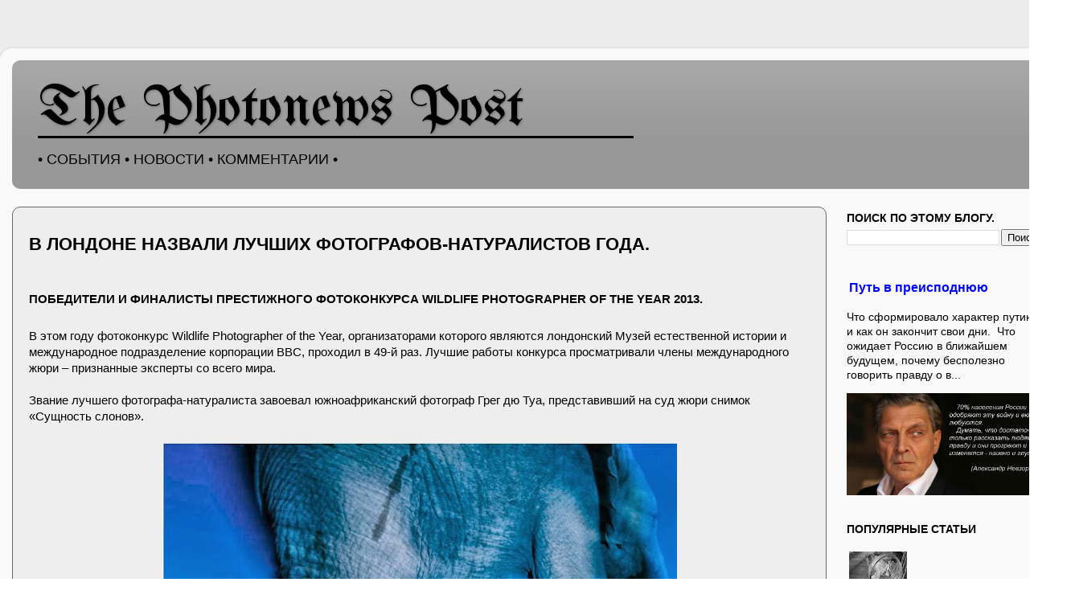

--- FILE ---
content_type: text/html; charset=UTF-8
request_url: https://www.photo-news.net/2013/10/blog-post_17.html
body_size: 21458
content:
<!DOCTYPE html>
<html class='v2' dir='ltr' lang='ru' xmlns='http://www.w3.org/1999/xhtml' xmlns:b='http://www.google.com/2005/gml/b' xmlns:data='http://www.google.com/2005/gml/data' xmlns:expr='http://www.google.com/2005/gml/expr'>
<head>
<link href='https://www.blogger.com/static/v1/widgets/335934321-css_bundle_v2.css' rel='stylesheet' type='text/css'/>
<meta content='width=1100' name='viewport'/>
<meta content='text/html; charset=UTF-8' http-equiv='Content-Type'/>
<meta content='blogger' name='generator'/>
<link href='https://www.photo-news.net/favicon.ico' rel='icon' type='image/x-icon'/>
<link href='https://www.photo-news.net/2013/10/blog-post_17.html' rel='canonical'/>
<link rel="alternate" type="application/atom+xml" title="The Photonews Post - Atom" href="https://www.photo-news.net/feeds/posts/default" />
<link rel="alternate" type="application/rss+xml" title="The Photonews Post - RSS" href="https://www.photo-news.net/feeds/posts/default?alt=rss" />
<link rel="service.post" type="application/atom+xml" title="The Photonews Post - Atom" href="https://www.blogger.com/feeds/1353118784068637889/posts/default" />

<link rel="alternate" type="application/atom+xml" title="The Photonews Post - Atom" href="https://www.photo-news.net/feeds/5302948099692091070/comments/default" />
<!--Can't find substitution for tag [blog.ieCssRetrofitLinks]-->
<link href='https://blogger.googleusercontent.com/img/b/R29vZ2xl/AVvXsEj0qIG5C4o3UBd7AGNYFErcWPX4evYABSaC21COeSgKe6-t5bJ_IrjwVtCIwGnLj2sxLSKUmA_nyI4pQQZSoVvk1XdVXfCMyQDGHW-kuCpzCyKGUxe1ZvEIRAGY_OM7499oCl3PVU4fAiQ/s640/%D0%93%D1%80%D0%B5%D0%B3+%D0%A2%D0%BE%D0%B9%D1%82.JPG' rel='image_src'/>
<meta content='Победители и финалисты престижного фотоконкурса Wildlife Photographer of the Year 2013' name='description'/>
<meta content='https://www.photo-news.net/2013/10/blog-post_17.html' property='og:url'/>
<meta content='В ЛОНДОНЕ НАЗВАЛИ ЛУЧШИХ ФОТОГРАФОВ-НАТУРАЛИСТОВ ГОДА.' property='og:title'/>
<meta content='Победители и финалисты престижного фотоконкурса Wildlife Photographer of the Year 2013' property='og:description'/>
<meta content='https://blogger.googleusercontent.com/img/b/R29vZ2xl/AVvXsEj0qIG5C4o3UBd7AGNYFErcWPX4evYABSaC21COeSgKe6-t5bJ_IrjwVtCIwGnLj2sxLSKUmA_nyI4pQQZSoVvk1XdVXfCMyQDGHW-kuCpzCyKGUxe1ZvEIRAGY_OM7499oCl3PVU4fAiQ/w1200-h630-p-k-no-nu/%D0%93%D1%80%D0%B5%D0%B3+%D0%A2%D0%BE%D0%B9%D1%82.JPG' property='og:image'/>
<title>The Photonews Post: В ЛОНДОНЕ НАЗВАЛИ ЛУЧШИХ ФОТОГРАФОВ-НАТУРАЛИСТОВ ГОДА.</title>
<style type='text/css'>@font-face{font-family:'UnifrakturMaguntia';font-style:normal;font-weight:400;font-display:swap;src:url(//fonts.gstatic.com/s/unifrakturmaguntia/v22/WWXPlieVYwiGNomYU-ciRLRvEmK7oaVemGZMFABK1Q.woff2)format('woff2');unicode-range:U+0000-00FF,U+0131,U+0152-0153,U+02BB-02BC,U+02C6,U+02DA,U+02DC,U+0304,U+0308,U+0329,U+2000-206F,U+20AC,U+2122,U+2191,U+2193,U+2212,U+2215,U+FEFF,U+FFFD;}</style>
<style id='page-skin-1' type='text/css'><!--
/*-----------------------------------------------
Blogger Template Style
Name:     Picture Window
Designer: Blogger
URL:      www.blogger.com
----------------------------------------------- */
/* Variable definitions
====================
<Variable name="keycolor" description="Main Color" type="color" default="#1a222a"/>
<Variable name="body.background" description="Body Background" type="background"
color="transparent" default="#111111 url(//themes.googleusercontent.com/image?id=1OACCYOE0-eoTRTfsBuX1NMN9nz599ufI1Jh0CggPFA_sK80AGkIr8pLtYRpNUKPmwtEa) repeat-x fixed top center"/>
<Group description="Page Text" selector="body">
<Variable name="body.font" description="Font" type="font"
default="normal normal 15px Arial, Tahoma, Helvetica, FreeSans, sans-serif"/>
<Variable name="body.text.color" description="Text Color" type="color" default="#333333"/>
</Group>
<Group description="Backgrounds" selector=".body-fauxcolumns-outer">
<Variable name="body.background.color" description="Outer Background" type="color" default="#296695"/>
<Variable name="header.background.color" description="Header Background" type="color" default="transparent"/>
<Variable name="post.background.color" description="Post Background" type="color" default="#ffffff"/>
</Group>
<Group description="Links" selector=".main-outer">
<Variable name="link.color" description="Link Color" type="color" default="#336699"/>
<Variable name="link.visited.color" description="Visited Color" type="color" default="#6699cc"/>
<Variable name="link.hover.color" description="Hover Color" type="color" default="#33aaff"/>
</Group>
<Group description="Blog Title" selector=".header h1">
<Variable name="header.font" description="Title Font" type="font"
default="normal normal 36px Arial, Tahoma, Helvetica, FreeSans, sans-serif"/>
<Variable name="header.text.color" description="Text Color" type="color" default="#ffffff" />
</Group>
<Group description="Tabs Text" selector=".tabs-inner .widget li a">
<Variable name="tabs.font" description="Font" type="font"
default="normal normal 15px Arial, Tahoma, Helvetica, FreeSans, sans-serif"/>
<Variable name="tabs.text.color" description="Text Color" type="color" default="#ffffff"/>
<Variable name="tabs.selected.text.color" description="Selected Color" type="color" default="#0004ff"/>
</Group>
<Group description="Tabs Background" selector=".tabs-outer .PageList">
<Variable name="tabs.background.color" description="Background Color" type="color" default="transparent"/>
<Variable name="tabs.selected.background.color" description="Selected Color" type="color" default="transparent"/>
<Variable name="tabs.separator.color" description="Separator Color" type="color" default="transparent"/>
</Group>
<Group description="Post Title" selector="h3.post-title, .comments h4">
<Variable name="post.title.font" description="Title Font" type="font"
default="normal normal 18px Arial, Tahoma, Helvetica, FreeSans, sans-serif"/>
</Group>
<Group description="Date Header" selector=".date-header">
<Variable name="date.header.color" description="Text Color" type="color" default="#000000"/>
</Group>
<Group description="Post" selector=".post">
<Variable name="post.footer.text.color" description="Footer Text Color" type="color" default="#999999"/>
<Variable name="post.border.color" description="Border Color" type="color" default="#dddddd"/>
</Group>
<Group description="Gadgets" selector="h2">
<Variable name="widget.title.font" description="Title Font" type="font"
default="bold normal 13px Arial, Tahoma, Helvetica, FreeSans, sans-serif"/>
<Variable name="widget.title.text.color" description="Title Color" type="color" default="#888888"/>
</Group>
<Group description="Footer" selector=".footer-outer">
<Variable name="footer.text.color" description="Text Color" type="color" default="#cccccc"/>
<Variable name="footer.widget.title.text.color" description="Gadget Title Color" type="color" default="#aaaaaa"/>
</Group>
<Group description="Footer Links" selector=".footer-outer">
<Variable name="footer.link.color" description="Link Color" type="color" default="#99ccee"/>
<Variable name="footer.link.visited.color" description="Visited Color" type="color" default="#77aaee"/>
<Variable name="footer.link.hover.color" description="Hover Color" type="color" default="#33aaff"/>
</Group>
<Variable name="content.margin" description="Content Margin Top" type="length" default="20px" min="0" max="100px"/>
<Variable name="content.padding" description="Content Padding" type="length" default="0" min="0" max="100px"/>
<Variable name="content.background" description="Content Background" type="background"
default="transparent none repeat scroll top left"/>
<Variable name="content.border.radius" description="Content Border Radius" type="length" default="0" min="0" max="100px"/>
<Variable name="content.shadow.spread" description="Content Shadow Spread" type="length" default="0" min="0" max="100px"/>
<Variable name="header.padding" description="Header Padding" type="length" default="0" min="0" max="100px"/>
<Variable name="header.background.gradient" description="Header Gradient" type="url"
default="none"/>
<Variable name="header.border.radius" description="Header Border Radius" type="length" default="0" min="0" max="100px"/>
<Variable name="main.border.radius.top" description="Main Border Radius" type="length" default="20px" min="0" max="100px"/>
<Variable name="footer.border.radius.top" description="Footer Border Radius Top" type="length" default="0" min="0" max="100px"/>
<Variable name="footer.border.radius.bottom" description="Footer Border Radius Bottom" type="length" default="20px" min="0" max="100px"/>
<Variable name="region.shadow.spread" description="Main and Footer Shadow Spread" type="length" default="3px" min="0" max="100px"/>
<Variable name="region.shadow.offset" description="Main and Footer Shadow Offset" type="length" default="1px" min="-50px" max="50px"/>
<Variable name="tabs.background.gradient" description="Tab Background Gradient" type="url" default="none"/>
<Variable name="tab.selected.background.gradient" description="Selected Tab Background" type="url"
default="url(https://resources.blogblog.com/blogblog/data/1kt/transparent/white80.png)"/>
<Variable name="tab.background" description="Tab Background" type="background"
default="transparent url(https://resources.blogblog.com/blogblog/data/1kt/transparent/black50.png) repeat scroll top left"/>
<Variable name="tab.border.radius" description="Tab Border Radius" type="length" default="10px" min="0" max="100px"/>
<Variable name="tab.first.border.radius" description="First Tab Border Radius" type="length" default="10px" min="0" max="100px"/>
<Variable name="tabs.border.radius" description="Tabs Border Radius" type="length" default="0" min="0" max="100px"/>
<Variable name="tabs.spacing" description="Tab Spacing" type="length" default=".25em" min="0" max="10em"/>
<Variable name="tabs.margin.bottom" description="Tab Margin Bottom" type="length" default="0" min="0" max="100px"/>
<Variable name="tabs.margin.sides" description="Tab Margin Sides" type="length" default="20px" min="0" max="100px"/>
<Variable name="main.background" description="Main Background" type="background"
default="transparent url(https://resources.blogblog.com/blogblog/data/1kt/transparent/white80.png) repeat scroll top left"/>
<Variable name="main.padding.sides" description="Main Padding Sides" type="length" default="20px" min="0" max="100px"/>
<Variable name="footer.background" description="Footer Background" type="background"
default="transparent url(https://resources.blogblog.com/blogblog/data/1kt/transparent/black50.png) repeat scroll top left"/>
<Variable name="post.margin.sides" description="Post Margin Sides" type="length" default="-20px" min="-50px" max="50px"/>
<Variable name="post.border.radius" description="Post Border Radius" type="length" default="5px" min="0" max="100px"/>
<Variable name="widget.title.text.transform" description="Widget Title Text Transform" type="string" default="uppercase"/>
<Variable name="mobile.background.overlay" description="Mobile Background Overlay" type="string"
default="transparent none repeat scroll top left"/>
<Variable name="startSide" description="Side where text starts in blog language" type="automatic" default="left"/>
<Variable name="endSide" description="Side where text ends in blog language" type="automatic" default="right"/>
*/
/* Content
----------------------------------------------- */
body {
font: normal normal 15px Arial, Tahoma, Helvetica, FreeSans, sans-serif;
color: #000000;
background: transparent url(https://blogger.googleusercontent.com/img/a/AVvXsEjvkzvN9le94U46UBgSy1OubW0HwnE9pmvI77GsPtF20dZOTSqBMShj4IlBuFMLk-k9EvG27xLzobUZPO1YQYX9NE-77QDiyw3v8RNYkVWnqU8SY3ENFBHFQWyIE1ATIBnI0TH0H5paau5OLKjAiee-XZAyuu2ee7NKyS18Ai_W2TLeKZWowM_qxiU5dw=s1600) repeat scroll top left;
}
html body .region-inner {
min-width: 0;
max-width: 100%;
width: auto;
}
.content-outer {
font-size: 90%;
}
a:link {
text-decoration:none;
color: #0004ff;
}
a:visited {
text-decoration:none;
color: #7b1fa2;
}
a:hover {
text-decoration:underline;
color: #3367d6;
}
.content-outer {
background: transparent url(https://resources.blogblog.com/blogblog/data/1kt/transparent/white80.png) repeat scroll top left;
-moz-border-radius: 15px;
-webkit-border-radius: 15px;
-goog-ms-border-radius: 15px;
border-radius: 15px;
-moz-box-shadow: 0 0 3px rgba(0, 0, 0, .15);
-webkit-box-shadow: 0 0 3px rgba(0, 0, 0, .15);
-goog-ms-box-shadow: 0 0 3px rgba(0, 0, 0, .15);
box-shadow: 0 0 3px rgba(0, 0, 0, .15);
margin: 30px auto;
}
.content-inner {
padding: 15px;
}
/* Header
----------------------------------------------- */
.header-outer {
background: #989898 url(https://resources.blogblog.com/blogblog/data/1kt/transparent/header_gradient_shade.png) repeat-x scroll top left;
_background-image: none;
color: #000000;
-moz-border-radius: 10px;
-webkit-border-radius: 10px;
-goog-ms-border-radius: 10px;
border-radius: 10px;
}
.Header img, .Header #header-inner {
-moz-border-radius: 10px;
-webkit-border-radius: 10px;
-goog-ms-border-radius: 10px;
border-radius: 10px;
}
.header-inner .Header .titlewrapper,
.header-inner .Header .descriptionwrapper {
padding-left: 30px;
padding-right: 30px;
}
.Header h1 {
font: normal normal 70px UnifrakturMaguntia;
text-shadow: 1px 1px 3px rgba(0, 0, 0, 0.3);
}
.Header h1 a {
color: #000000;
}
.Header .description {
font-size: 130%;
}
/* Tabs
----------------------------------------------- */
.tabs-inner {
margin: .5em 0 0;
padding: 0;
}
.tabs-inner .section {
margin: 0;
}
.tabs-inner .widget ul {
padding: 0;
background: #656565 url(https://resources.blogblog.com/blogblog/data/1kt/transparent/tabs_gradient_shade.png) repeat scroll bottom;
-moz-border-radius: 10px;
-webkit-border-radius: 10px;
-goog-ms-border-radius: 10px;
border-radius: 10px;
}
.tabs-inner .widget li {
border: none;
}
.tabs-inner .widget li a {
display: inline-block;
padding: .5em 1em;
margin-right: 0;
color: #ffffff;
font: normal normal 15px Arial, Tahoma, Helvetica, FreeSans, sans-serif;
-moz-border-radius: 0 0 0 0;
-webkit-border-top-left-radius: 0;
-webkit-border-top-right-radius: 0;
-goog-ms-border-radius: 0 0 0 0;
border-radius: 0 0 0 0;
background: transparent none no-repeat scroll top left;
border-right: 1px solid #656565;
}
.tabs-inner .widget li:first-child a {
padding-left: 1.25em;
-moz-border-radius-topleft: 10px;
-moz-border-radius-bottomleft: 10px;
-webkit-border-top-left-radius: 10px;
-webkit-border-bottom-left-radius: 10px;
-goog-ms-border-top-left-radius: 10px;
-goog-ms-border-bottom-left-radius: 10px;
border-top-left-radius: 10px;
border-bottom-left-radius: 10px;
}
.tabs-inner .widget li.selected a,
.tabs-inner .widget li a:hover {
position: relative;
z-index: 1;
background: #656565 url(https://resources.blogblog.com/blogblog/data/1kt/transparent/tabs_gradient_shade.png) repeat scroll bottom;
color: #000000;
-moz-box-shadow: 0 0 0 rgba(0, 0, 0, .15);
-webkit-box-shadow: 0 0 0 rgba(0, 0, 0, .15);
-goog-ms-box-shadow: 0 0 0 rgba(0, 0, 0, .15);
box-shadow: 0 0 0 rgba(0, 0, 0, .15);
}
/* Headings
----------------------------------------------- */
h2 {
font: normal bold 100% Arial, Tahoma, Helvetica, FreeSans, sans-serif;
text-transform: uppercase;
color: #000000;
margin: .5em 0;
}
/* Main
----------------------------------------------- */
.main-outer {
background: transparent none repeat scroll top center;
-moz-border-radius: 0 0 0 0;
-webkit-border-top-left-radius: 0;
-webkit-border-top-right-radius: 0;
-webkit-border-bottom-left-radius: 0;
-webkit-border-bottom-right-radius: 0;
-goog-ms-border-radius: 0 0 0 0;
border-radius: 0 0 0 0;
-moz-box-shadow: 0 0 0 rgba(0, 0, 0, .15);
-webkit-box-shadow: 0 0 0 rgba(0, 0, 0, .15);
-goog-ms-box-shadow: 0 0 0 rgba(0, 0, 0, .15);
box-shadow: 0 0 0 rgba(0, 0, 0, .15);
}
.main-inner {
padding: 15px 5px 20px;
}
.main-inner .column-center-inner {
padding: 0 0;
}
.main-inner .column-left-inner {
padding-left: 0;
}
.main-inner .column-right-inner {
padding-right: 0;
}
/* Posts
----------------------------------------------- */
h3.post-title {
margin: 0;
font: normal bold 22px Arial, Tahoma, Helvetica, FreeSans, sans-serif;
}
.comments h4 {
margin: 1em 0 0;
font: normal bold 22px Arial, Tahoma, Helvetica, FreeSans, sans-serif;
}
.date-header span {
color: #cccccc;
}
.post-outer {
background-color: #eeeeee;
border: solid 1px #696969;
-moz-border-radius: 10px;
-webkit-border-radius: 10px;
border-radius: 10px;
-goog-ms-border-radius: 10px;
padding: 15px 20px;
margin: 0 -20px 20px;
}
.post-body {
line-height: 1.4;
font-size: 110%;
position: relative;
}
.post-header {
margin: 0 0 1.5em;
color: #000000;
line-height: 1.6;
}
.post-footer {
margin: .5em 0 0;
color: #000000;
line-height: 1.6;
}
#blog-pager {
font-size: 140%
}
#comments .comment-author {
padding-top: 1.5em;
border-top: dashed 1px #ccc;
border-top: dashed 1px rgba(128, 128, 128, .5);
background-position: 0 1.5em;
}
#comments .comment-author:first-child {
padding-top: 0;
border-top: none;
}
.avatar-image-container {
margin: .2em 0 0;
}
/* Comments
----------------------------------------------- */
.comments .comments-content .icon.blog-author {
background-repeat: no-repeat;
background-image: url([data-uri]);
}
.comments .comments-content .loadmore a {
border-top: 1px solid #3367d6;
border-bottom: 1px solid #3367d6;
}
.comments .continue {
border-top: 2px solid #3367d6;
}
/* Widgets
----------------------------------------------- */
.widget ul, .widget #ArchiveList ul.flat {
padding: 0;
list-style: none;
}
.widget ul li, .widget #ArchiveList ul.flat li {
border-top: dashed 1px #ccc;
border-top: dashed 1px rgba(128, 128, 128, .5);
}
.widget ul li:first-child, .widget #ArchiveList ul.flat li:first-child {
border-top: none;
}
.widget .post-body ul {
list-style: disc;
}
.widget .post-body ul li {
border: none;
}
/* Footer
----------------------------------------------- */
.footer-outer {
color:#ffffff;
background: transparent url(https://resources.blogblog.com/blogblog/data/1kt/transparent/black50.png) repeat scroll top left;
-moz-border-radius: 10px 10px 10px 10px;
-webkit-border-top-left-radius: 10px;
-webkit-border-top-right-radius: 10px;
-webkit-border-bottom-left-radius: 10px;
-webkit-border-bottom-right-radius: 10px;
-goog-ms-border-radius: 10px 10px 10px 10px;
border-radius: 10px 10px 10px 10px;
-moz-box-shadow: 0 0 0 rgba(0, 0, 0, .15);
-webkit-box-shadow: 0 0 0 rgba(0, 0, 0, .15);
-goog-ms-box-shadow: 0 0 0 rgba(0, 0, 0, .15);
box-shadow: 0 0 0 rgba(0, 0, 0, .15);
}
.footer-inner {
padding: 10px 5px 20px;
}
.footer-outer a {
color: #7baaf7;
}
.footer-outer a:visited {
color: #f09089;
}
.footer-outer a:hover {
color: #c6dafc;
}
.footer-outer .widget h2 {
color: #ffffff;
}
/* Mobile
----------------------------------------------- */
html body.mobile {
height: auto;
}
html body.mobile {
min-height: 480px;
background-size: 100% auto;
}
.mobile .body-fauxcolumn-outer {
background: transparent none repeat scroll top left;
}
html .mobile .mobile-date-outer, html .mobile .blog-pager {
border-bottom: none;
background: transparent none repeat scroll top center;
margin-bottom: 10px;
}
.mobile .date-outer {
background: transparent none repeat scroll top center;
}
.mobile .header-outer, .mobile .main-outer,
.mobile .post-outer, .mobile .footer-outer {
-moz-border-radius: 0;
-webkit-border-radius: 0;
-goog-ms-border-radius: 0;
border-radius: 0;
}
.mobile .content-outer,
.mobile .main-outer,
.mobile .post-outer {
background: inherit;
border: none;
}
.mobile .content-outer {
font-size: 100%;
}
.mobile-link-button {
background-color: #0004ff;
}
.mobile-link-button a:link, .mobile-link-button a:visited {
color: #eeeeee;
}
.mobile-index-contents {
color: #000000;
}
.mobile .tabs-inner .PageList .widget-content {
background: #656565 url(https://resources.blogblog.com/blogblog/data/1kt/transparent/tabs_gradient_shade.png) repeat scroll bottom;
color: #000000;
}
.mobile .tabs-inner .PageList .widget-content .pagelist-arrow {
border-left: 1px solid #656565;
}

--></style>
<style id='template-skin-1' type='text/css'><!--
body {
min-width: 1332px;
}
.content-outer, .content-fauxcolumn-outer, .region-inner {
min-width: 1332px;
max-width: 1332px;
_width: 1332px;
}
.main-inner .columns {
padding-left: 0px;
padding-right: 289px;
}
.main-inner .fauxcolumn-center-outer {
left: 0px;
right: 289px;
/* IE6 does not respect left and right together */
_width: expression(this.parentNode.offsetWidth -
parseInt("0px") -
parseInt("289px") + 'px');
}
.main-inner .fauxcolumn-left-outer {
width: 0px;
}
.main-inner .fauxcolumn-right-outer {
width: 289px;
}
.main-inner .column-left-outer {
width: 0px;
right: 100%;
margin-left: -0px;
}
.main-inner .column-right-outer {
width: 289px;
margin-right: -289px;
}
#layout {
min-width: 0;
}
#layout .content-outer {
min-width: 0;
width: 800px;
}
#layout .region-inner {
min-width: 0;
width: auto;
}
body#layout div.add_widget {
padding: 8px;
}
body#layout div.add_widget a {
margin-left: 32px;
}
--></style>
<style>
    body {background-image:url(https\:\/\/blogger.googleusercontent.com\/img\/a\/AVvXsEjvkzvN9le94U46UBgSy1OubW0HwnE9pmvI77GsPtF20dZOTSqBMShj4IlBuFMLk-k9EvG27xLzobUZPO1YQYX9NE-77QDiyw3v8RNYkVWnqU8SY3ENFBHFQWyIE1ATIBnI0TH0H5paau5OLKjAiee-XZAyuu2ee7NKyS18Ai_W2TLeKZWowM_qxiU5dw=s1600);}
    
@media (max-width: 200px) { body {background-image:url(https\:\/\/blogger.googleusercontent.com\/img\/a\/AVvXsEjvkzvN9le94U46UBgSy1OubW0HwnE9pmvI77GsPtF20dZOTSqBMShj4IlBuFMLk-k9EvG27xLzobUZPO1YQYX9NE-77QDiyw3v8RNYkVWnqU8SY3ENFBHFQWyIE1ATIBnI0TH0H5paau5OLKjAiee-XZAyuu2ee7NKyS18Ai_W2TLeKZWowM_qxiU5dw=w200);}}
@media (max-width: 400px) and (min-width: 201px) { body {background-image:url(https\:\/\/blogger.googleusercontent.com\/img\/a\/AVvXsEjvkzvN9le94U46UBgSy1OubW0HwnE9pmvI77GsPtF20dZOTSqBMShj4IlBuFMLk-k9EvG27xLzobUZPO1YQYX9NE-77QDiyw3v8RNYkVWnqU8SY3ENFBHFQWyIE1ATIBnI0TH0H5paau5OLKjAiee-XZAyuu2ee7NKyS18Ai_W2TLeKZWowM_qxiU5dw=w400);}}
@media (max-width: 800px) and (min-width: 401px) { body {background-image:url(https\:\/\/blogger.googleusercontent.com\/img\/a\/AVvXsEjvkzvN9le94U46UBgSy1OubW0HwnE9pmvI77GsPtF20dZOTSqBMShj4IlBuFMLk-k9EvG27xLzobUZPO1YQYX9NE-77QDiyw3v8RNYkVWnqU8SY3ENFBHFQWyIE1ATIBnI0TH0H5paau5OLKjAiee-XZAyuu2ee7NKyS18Ai_W2TLeKZWowM_qxiU5dw=w800);}}
@media (max-width: 1200px) and (min-width: 801px) { body {background-image:url(https\:\/\/blogger.googleusercontent.com\/img\/a\/AVvXsEjvkzvN9le94U46UBgSy1OubW0HwnE9pmvI77GsPtF20dZOTSqBMShj4IlBuFMLk-k9EvG27xLzobUZPO1YQYX9NE-77QDiyw3v8RNYkVWnqU8SY3ENFBHFQWyIE1ATIBnI0TH0H5paau5OLKjAiee-XZAyuu2ee7NKyS18Ai_W2TLeKZWowM_qxiU5dw=w1200);}}
/* Last tag covers anything over one higher than the previous max-size cap. */
@media (min-width: 1201px) { body {background-image:url(https\:\/\/blogger.googleusercontent.com\/img\/a\/AVvXsEjvkzvN9le94U46UBgSy1OubW0HwnE9pmvI77GsPtF20dZOTSqBMShj4IlBuFMLk-k9EvG27xLzobUZPO1YQYX9NE-77QDiyw3v8RNYkVWnqU8SY3ENFBHFQWyIE1ATIBnI0TH0H5paau5OLKjAiee-XZAyuu2ee7NKyS18Ai_W2TLeKZWowM_qxiU5dw=w1600);}}
  </style>
<script type='text/javascript'>
        (function(i,s,o,g,r,a,m){i['GoogleAnalyticsObject']=r;i[r]=i[r]||function(){
        (i[r].q=i[r].q||[]).push(arguments)},i[r].l=1*new Date();a=s.createElement(o),
        m=s.getElementsByTagName(o)[0];a.async=1;a.src=g;m.parentNode.insertBefore(a,m)
        })(window,document,'script','https://www.google-analytics.com/analytics.js','ga');
        ga('create', 'UA-44346501-1', 'auto', 'blogger');
        ga('blogger.send', 'pageview');
      </script>
<link href='https://www.blogger.com/dyn-css/authorization.css?targetBlogID=1353118784068637889&amp;zx=e25efe5c-3e68-4e75-b8da-1089ad27a65f' media='none' onload='if(media!=&#39;all&#39;)media=&#39;all&#39;' rel='stylesheet'/><noscript><link href='https://www.blogger.com/dyn-css/authorization.css?targetBlogID=1353118784068637889&amp;zx=e25efe5c-3e68-4e75-b8da-1089ad27a65f' rel='stylesheet'/></noscript>
<meta name='google-adsense-platform-account' content='ca-host-pub-1556223355139109'/>
<meta name='google-adsense-platform-domain' content='blogspot.com'/>

<!-- data-ad-client=ca-pub-1431926988192532 -->

</head>
<div id='fb-root'></div>
<script async='async' crossorigin='anonymous' defer='defer' nonce='SLYrcL0d' src='https://connect.facebook.net/ru_RU/sdk.js#xfbml=1&version=v14.0&appId=136777866679185&autoLogAppEvents=1'></script>
<body class='loading'>
<div class='navbar no-items section' id='navbar' name='Панель навигации'>
</div>
<div class='body-fauxcolumns'>
<div class='fauxcolumn-outer body-fauxcolumn-outer'>
<div class='cap-top'>
<div class='cap-left'></div>
<div class='cap-right'></div>
</div>
<div class='fauxborder-left'>
<div class='fauxborder-right'></div>
<div class='fauxcolumn-inner'>
</div>
</div>
<div class='cap-bottom'>
<div class='cap-left'></div>
<div class='cap-right'></div>
</div>
</div>
</div>
<div class='content'>
<div class='content-fauxcolumns'>
<div class='fauxcolumn-outer content-fauxcolumn-outer'>
<div class='cap-top'>
<div class='cap-left'></div>
<div class='cap-right'></div>
</div>
<div class='fauxborder-left'>
<div class='fauxborder-right'></div>
<div class='fauxcolumn-inner'>
</div>
</div>
<div class='cap-bottom'>
<div class='cap-left'></div>
<div class='cap-right'></div>
</div>
</div>
</div>
<div class='content-outer'>
<div class='content-cap-top cap-top'>
<div class='cap-left'></div>
<div class='cap-right'></div>
</div>
<div class='fauxborder-left content-fauxborder-left'>
<div class='fauxborder-right content-fauxborder-right'></div>
<div class='content-inner'>
<header>
<div class='header-outer'>
<div class='header-cap-top cap-top'>
<div class='cap-left'></div>
<div class='cap-right'></div>
</div>
<div class='fauxborder-left header-fauxborder-left'>
<div class='fauxborder-right header-fauxborder-right'></div>
<div class='region-inner header-inner'>
<div class='header section' id='header' name='Заголовок'><div class='widget Header' data-version='1' id='Header1'>
<div id='header-inner' style='background-image: url("https://blogger.googleusercontent.com/img/b/R29vZ2xl/AVvXsEgYUkKbUfvTidXiV7Tc-uN66XbHsHX0uTPxaD9PMXsp5YtOn7Etcurb9Evnm5DPrvmDY0DmYdOs2-WD9on-b4xOje3XPKqcrMSi3DJTkZX5jWebXGeFfW3x76P9pTEcf1PBK8z0c14V5PKxG3hCLV1dQfDGjWPJP4pl7KmWRy17toJYgfpMC-Q4_WoKwg/s773/linia2.png"); background-position: left; width: 773px; min-height: 33px; _height: 33px; background-repeat: no-repeat; '>
<div class='titlewrapper' style='background: transparent'>
<h1 class='title' style='background: transparent; border-width: 0px'>
<a href='https://www.photo-news.net/'>
The Photonews Post
</a>
</h1>
</div>
<div class='descriptionwrapper'>
<p class='description'><span>&#8226; СОБЫТИЯ &#8226; НОВОСТИ &#8226; КОММЕНТАРИИ &#8226;</span></p>
</div>
</div>
</div></div>
</div>
</div>
<div class='header-cap-bottom cap-bottom'>
<div class='cap-left'></div>
<div class='cap-right'></div>
</div>
</div>
</header>
<div class='tabs-outer'>
<div class='tabs-cap-top cap-top'>
<div class='cap-left'></div>
<div class='cap-right'></div>
</div>
<div class='fauxborder-left tabs-fauxborder-left'>
<div class='fauxborder-right tabs-fauxborder-right'></div>
<div class='region-inner tabs-inner'>
<div class='tabs no-items section' id='crosscol' name='Поперечный столбец'></div>
<div class='tabs no-items section' id='crosscol-overflow' name='Cross-Column 2'></div>
</div>
</div>
<div class='tabs-cap-bottom cap-bottom'>
<div class='cap-left'></div>
<div class='cap-right'></div>
</div>
</div>
<div class='main-outer'>
<div class='main-cap-top cap-top'>
<div class='cap-left'></div>
<div class='cap-right'></div>
</div>
<div class='fauxborder-left main-fauxborder-left'>
<div class='fauxborder-right main-fauxborder-right'></div>
<div class='region-inner main-inner'>
<div class='columns fauxcolumns'>
<div class='fauxcolumn-outer fauxcolumn-center-outer'>
<div class='cap-top'>
<div class='cap-left'></div>
<div class='cap-right'></div>
</div>
<div class='fauxborder-left'>
<div class='fauxborder-right'></div>
<div class='fauxcolumn-inner'>
</div>
</div>
<div class='cap-bottom'>
<div class='cap-left'></div>
<div class='cap-right'></div>
</div>
</div>
<div class='fauxcolumn-outer fauxcolumn-left-outer'>
<div class='cap-top'>
<div class='cap-left'></div>
<div class='cap-right'></div>
</div>
<div class='fauxborder-left'>
<div class='fauxborder-right'></div>
<div class='fauxcolumn-inner'>
</div>
</div>
<div class='cap-bottom'>
<div class='cap-left'></div>
<div class='cap-right'></div>
</div>
</div>
<div class='fauxcolumn-outer fauxcolumn-right-outer'>
<div class='cap-top'>
<div class='cap-left'></div>
<div class='cap-right'></div>
</div>
<div class='fauxborder-left'>
<div class='fauxborder-right'></div>
<div class='fauxcolumn-inner'>
</div>
</div>
<div class='cap-bottom'>
<div class='cap-left'></div>
<div class='cap-right'></div>
</div>
</div>
<!-- corrects IE6 width calculation -->
<div class='columns-inner'>
<div class='column-center-outer'>
<div class='column-center-inner'>
<div class='main section' id='main' name='Основной'><div class='widget Blog' data-version='1' id='Blog1'>
<div class='blog-posts hfeed'>

          <div class="date-outer">
        

          <div class="date-posts">
        
<div class='post-outer'>
<div class='post hentry uncustomized-post-template' itemprop='blogPost' itemscope='itemscope' itemtype='http://schema.org/BlogPosting'>
<meta content='https://blogger.googleusercontent.com/img/b/R29vZ2xl/AVvXsEj0qIG5C4o3UBd7AGNYFErcWPX4evYABSaC21COeSgKe6-t5bJ_IrjwVtCIwGnLj2sxLSKUmA_nyI4pQQZSoVvk1XdVXfCMyQDGHW-kuCpzCyKGUxe1ZvEIRAGY_OM7499oCl3PVU4fAiQ/s640/%D0%93%D1%80%D0%B5%D0%B3+%D0%A2%D0%BE%D0%B9%D1%82.JPG' itemprop='image_url'/>
<meta content='1353118784068637889' itemprop='blogId'/>
<meta content='5302948099692091070' itemprop='postId'/>
<a name='5302948099692091070'></a>
<h3 class='post-title entry-title' itemprop='name'>
В ЛОНДОНЕ НАЗВАЛИ ЛУЧШИХ ФОТОГРАФОВ-НАТУРАЛИСТОВ ГОДА.
</h3>
<div class='post-header'>
<div class='post-header-line-1'></div>
</div>
<div class='post-body entry-content' id='post-body-5302948099692091070' itemprop='articleBody'>
<div dir="ltr" style="text-align: left;" trbidi="on">
<br />
<h2 style="text-align: left;">
<b>Победители и финалисты престижного фотоконкурса Wildlife Photographer of the Year<span style="font-family: Verdana,sans-serif;"> 2013</span>. </b></h2>
<br />
В этом году фотоконкурс Wildlife Photographer of the Year, организаторами которого являются лондонский Музей естественной истории и международное подразделение корпорации BBC, проходил в 49-й раз. Лучшие работы конкурса просматривали члены международного жюри &#8211; признанные эксперты со всего мира. <br />
<br />
Звание лучшего фотографа-натуралиста завоевал южноафриканский фотограф Грег дю Туа, представивший на суд жюри снимок &#171;Сущность слонов&#187;.<br />
<br />
<div class="separator" style="clear: both; text-align: center;">
<a href="https://blogger.googleusercontent.com/img/b/R29vZ2xl/AVvXsEj0qIG5C4o3UBd7AGNYFErcWPX4evYABSaC21COeSgKe6-t5bJ_IrjwVtCIwGnLj2sxLSKUmA_nyI4pQQZSoVvk1XdVXfCMyQDGHW-kuCpzCyKGUxe1ZvEIRAGY_OM7499oCl3PVU4fAiQ/s1600/%D0%93%D1%80%D0%B5%D0%B3+%D0%A2%D0%BE%D0%B9%D1%82.JPG" imageanchor="1" style="margin-left: 1em; margin-right: 1em;"><img border="0" height="401" src="https://blogger.googleusercontent.com/img/b/R29vZ2xl/AVvXsEj0qIG5C4o3UBd7AGNYFErcWPX4evYABSaC21COeSgKe6-t5bJ_IrjwVtCIwGnLj2sxLSKUmA_nyI4pQQZSoVvk1XdVXfCMyQDGHW-kuCpzCyKGUxe1ZvEIRAGY_OM7499oCl3PVU4fAiQ/s640/%D0%93%D1%80%D0%B5%D0%B3+%D0%A2%D0%BE%D0%B9%D1%82.JPG" width="640" /></a></div>
<br />
Лучшим молодым фотографом стал 14-летний индиец Удаян Рао Павар.<br />
<br />
<a name="more"></a><br /><br />
<div class="separator" style="clear: both; text-align: center;">
<a href="https://blogger.googleusercontent.com/img/b/R29vZ2xl/AVvXsEjl4Fctb4itEcK-JAYELfI8kTiRpWFc1SnEXJoDD04j2mzX-yayYKuIEhBhnJKa72eUtqwF2h8_FMJ0U8dNk-TnDT-3y3ATNPXo5zWs4gRLPJ6Oo6utju5KaCXjIKF3u6nZl8xMAao330Y/s1600/%D0%A3%D0%B4%D0%B0%D1%8F%D0%BD+%D0%A0%D0%B0%D0%BE+%D0%9F%D0%B0%D0%B2%D0%B0%D1%80.JPG" imageanchor="1" style="margin-left: 1em; margin-right: 1em;"><img border="0" height="426" src="https://blogger.googleusercontent.com/img/b/R29vZ2xl/AVvXsEjl4Fctb4itEcK-JAYELfI8kTiRpWFc1SnEXJoDD04j2mzX-yayYKuIEhBhnJKa72eUtqwF2h8_FMJ0U8dNk-TnDT-3y3ATNPXo5zWs4gRLPJ6Oo6utju5KaCXjIKF3u6nZl8xMAao330Y/s640/%D0%A3%D0%B4%D0%B0%D1%8F%D0%BD+%D0%A0%D0%B0%D0%BE+%D0%9F%D0%B0%D0%B2%D0%B0%D1%80.JPG" width="640" /></a></div>
<br />
Работа постоянного российского фотографа National Geographiс<b></b> Сергея Горшкова заняла первое место в номинации &#171;Ландшафты дикой природы&#187;. Сергею удалось запечатлеть извержение камчатского вулкана &#171;Плоский Толбачек&#187;, который последние 36 лет не особо активничал.  &#171;Я  побывал во многих местах, стал свидетелем множества необычных явлений, но извержение Плоского Толбачика произвело на меня неизгладимое впечатление&#187;, - поделился Сергей.<br />
<br />
<div class="separator" style="clear: both; text-align: center;">
<a href="https://blogger.googleusercontent.com/img/b/R29vZ2xl/AVvXsEjfAGBghmE2PHJPaHUcF_KXDSY_3wdYpOeiRxRg0PR2CO_BJcMDWAwgivU2um7tOERJ_d-YE6zfd4z63BmcIipzcC8zifdmWGIMBa6VUgvOsQDdeWSFYrGoEwJJEX_jISi4a0A3lUyQYno/s1600/%D0%B8%D0%B7%D0%B2%D0%B5%D1%80%D0%B6%D0%B5%D0%BD%D0%B8%D0%B5.JPG" imageanchor="1" style="margin-left: 1em; margin-right: 1em;"><img border="0" height="426" src="https://blogger.googleusercontent.com/img/b/R29vZ2xl/AVvXsEjfAGBghmE2PHJPaHUcF_KXDSY_3wdYpOeiRxRg0PR2CO_BJcMDWAwgivU2um7tOERJ_d-YE6zfd4z63BmcIipzcC8zifdmWGIMBa6VUgvOsQDdeWSFYrGoEwJJEX_jISi4a0A3lUyQYno/s640/%D0%B8%D0%B7%D0%B2%D0%B5%D1%80%D0%B6%D0%B5%D0%BD%D0%B8%D0%B5.JPG" width="640" /></a></div>
<br />
Постоянные фотографы National Geographiс были отмечены во многих номинациях. Так, Брент Стиртон стал победителем в номинации &#171;Фотожурналистика&#187; за фотоработы, иллюстрировавшие статью &#171;Бойня во имя Бога и бизнеса&#187;, опубликованную в журнале за октябрь прошлого года.<br />
<br />
<div class="separator" style="clear: both; text-align: center;">
<a href="https://blogger.googleusercontent.com/img/b/R29vZ2xl/AVvXsEjnU1PiEC997zMvS7U_LelK-veJmQaE2Aj17HSSQL_aEZSW4RqlCfzwuF5nW1XpSpsuMOH_W-HxgJWpAkOWAHjQ6hl4ezClNqeWnmz8pwAmsZ3-U-KqTSyND6aSrKXu43d-CrsJDiRQEXw/s1600/%D0%B0%D1%84%D1%80%D0%B8%D0%BA%D0%B0.JPG" imageanchor="1" style="margin-left: 1em; margin-right: 1em;"><img border="0" height="425" src="https://blogger.googleusercontent.com/img/b/R29vZ2xl/AVvXsEjnU1PiEC997zMvS7U_LelK-veJmQaE2Aj17HSSQL_aEZSW4RqlCfzwuF5nW1XpSpsuMOH_W-HxgJWpAkOWAHjQ6hl4ezClNqeWnmz8pwAmsZ3-U-KqTSyND6aSrKXu43d-CrsJDiRQEXw/s640/%D0%B0%D1%84%D1%80%D0%B8%D0%BA%D0%B0.JPG" width="640" /></a></div>
<br />
Майкл Николс стал победителем в номинации &#171;Царство растений&#187;, представив свой снимок гигантской секвойи Президент. Эта фотография хорошо известна любителям фотографий National Geographiс, кроме того она была представлена на прошлогодней выставке журнала в Киеве. <br />
<div class="separator" style="clear: both; text-align: center;">
<a href="https://blogger.googleusercontent.com/img/b/R29vZ2xl/AVvXsEi5ZmVMlPH7asAt3CIK_iVSQRvHhDlMaCeQgHkZUm-jn0rhckwhUKYDYzCvzUMEX-uyBr7slEysY-RU077xD0ekNWd0EczpbI4jaihMyw6vwSGMPawzFRg2kASa6sorTTzRvWmCP0pLL80/s1600/%D0%9C%D0%B0%D0%B9%D0%BA%D0%BB+%D0%9D%D0%B8%D0%BA%D0%BE%D0%BB%D1%81.JPG" imageanchor="1" style="margin-left: 1em; margin-right: 1em;"><img border="0" src="https://blogger.googleusercontent.com/img/b/R29vZ2xl/AVvXsEi5ZmVMlPH7asAt3CIK_iVSQRvHhDlMaCeQgHkZUm-jn0rhckwhUKYDYzCvzUMEX-uyBr7slEysY-RU077xD0ekNWd0EczpbI4jaihMyw6vwSGMPawzFRg2kASa6sorTTzRvWmCP0pLL80/s1600/%D0%9C%D0%B0%D0%B9%D0%BA%D0%BB+%D0%9D%D0%B8%D0%BA%D0%BE%D0%BB%D1%81.JPG" /></a></div>
<br />
Другая работа Майкла Николса - снимок львов из Серенгети - была отмечена в номинации &#171;Животные в своей среде обитания&#187;.<br />
<br />
<div class="separator" style="clear: both; text-align: center;">
<a href="https://blogger.googleusercontent.com/img/b/R29vZ2xl/AVvXsEjZKuYXLcl559gbeNTEi3FfBGwvnut99oGQnv-INgrui0sPcVWUrTb-Z39psBN28-x_mIE4roUHUyrTZo_paIY3SWqkh5T4Uea3t9BtiBQY1U0HrKRdEAN8Y1T__RYEUE-61Rr7yNJOlnU/s1600/%D0%9C%D0%B0%D0%B9%D0%BA%D0%BB+%D0%9D%D0%B8%D0%BA%D0%BE%D0%BB%D1%812.JPG" imageanchor="1" style="margin-left: 1em; margin-right: 1em;"><img border="0" height="426" src="https://blogger.googleusercontent.com/img/b/R29vZ2xl/AVvXsEjZKuYXLcl559gbeNTEi3FfBGwvnut99oGQnv-INgrui0sPcVWUrTb-Z39psBN28-x_mIE4roUHUyrTZo_paIY3SWqkh5T4Uea3t9BtiBQY1U0HrKRdEAN8Y1T__RYEUE-61Rr7yNJOlnU/s640/%D0%9C%D0%B0%D0%B9%D0%BA%D0%BB+%D0%9D%D0%B8%D0%BA%D0%BE%D0%BB%D1%812.JPG" width="640" /></a></div>
<br />
В номинации &#171;Подводные миры&#187; победил постоянный фотограф National Geographiс Брайан Скерри, в этой же номинации жюри особо отметило работу Бенсе Мате.<br />
<br />
<div class="separator" style="clear: both; text-align: center;">
<a href="https://blogger.googleusercontent.com/img/b/R29vZ2xl/AVvXsEgcHCzX5tL5KeQKl8tMC1hVXpEG04n7NH3VRqRfnPpC80-HTPx-12hZc9v6oZOCt3Y3bStThXEAyS3lbnj_UDTbM4bAIsjal4c9l7jLZsWjxzNEMBlaovpGwbIaRpEQe5X6BpuTJM892FE/s1600/%D0%91%D1%80%D0%B0%D0%B9%D0%B0%D0%BD+%D0%A1%D0%BA%D0%B5%D1%80%D1%80%D0%B8.JPG" imageanchor="1" style="margin-left: 1em; margin-right: 1em;"><img border="0" height="426" src="https://blogger.googleusercontent.com/img/b/R29vZ2xl/AVvXsEgcHCzX5tL5KeQKl8tMC1hVXpEG04n7NH3VRqRfnPpC80-HTPx-12hZc9v6oZOCt3Y3bStThXEAyS3lbnj_UDTbM4bAIsjal4c9l7jLZsWjxzNEMBlaovpGwbIaRpEQe5X6BpuTJM892FE/s640/%D0%91%D1%80%D0%B0%D0%B9%D0%B0%D0%BD+%D0%A1%D0%BA%D0%B5%D1%80%D1%80%D0%B8.JPG" width="640" /></a></div>
<br />
<div class="separator" style="clear: both; text-align: center;">
<a href="https://blogger.googleusercontent.com/img/b/R29vZ2xl/AVvXsEgob52UtaQC42pkDPfB1qqtwV3J8i6argSBkXlasem5uwJL8jHFw3wF3ZZJ4xQWq1aLuAIBlbM3QvDSAQkYRBnAYr8Thnh7jwF0HAmCyZhtV_2eFN4UVmOoJ39WC5PnqJD18qd9y7TR6qY/s1600/%D0%91%D0%B5%D0%BD%D1%81%D0%B5+%D0%9C%D0%B0%D1%82%D1%82%D0%B5.JPG" imageanchor="1" style="margin-left: 1em; margin-right: 1em;"><img border="0" height="428" src="https://blogger.googleusercontent.com/img/b/R29vZ2xl/AVvXsEgob52UtaQC42pkDPfB1qqtwV3J8i6argSBkXlasem5uwJL8jHFw3wF3ZZJ4xQWq1aLuAIBlbM3QvDSAQkYRBnAYr8Thnh7jwF0HAmCyZhtV_2eFN4UVmOoJ39WC5PnqJD18qd9y7TR6qY/s640/%D0%91%D0%B5%D0%BD%D1%81%D0%B5+%D0%9C%D0%B0%D1%82%D1%82%D0%B5.JPG" width="640" /></a></div>
<br />
Томас П. Песчак, был особо отмечен в номинации &#171;Мир в наших руках&#187;.<br />
<br />
<div class="separator" style="clear: both; text-align: center;">
<a href="https://blogger.googleusercontent.com/img/b/R29vZ2xl/AVvXsEjIpklFX7vgdtq6uS80z3g4oyVE0Am0fUX71KFDHEL8xrodnQ0LPRdNlqrpT13OiPuB4dHGBqCh7rWSjJuzRGXCbv0B-4bHyhfPOPK0_IyuDRrj96UyITto0afDe-oZtIIld3sGJFFqrRk/s1600/%D0%A2%D0%BE%D0%BC%D0%B0%D1%81+%D0%9F%D0%B5%D1%81%D1%87%D0%B0%D0%BA.JPG" imageanchor="1" style="margin-left: 1em; margin-right: 1em;"><img border="0" height="428" src="https://blogger.googleusercontent.com/img/b/R29vZ2xl/AVvXsEjIpklFX7vgdtq6uS80z3g4oyVE0Am0fUX71KFDHEL8xrodnQ0LPRdNlqrpT13OiPuB4dHGBqCh7rWSjJuzRGXCbv0B-4bHyhfPOPK0_IyuDRrj96UyITto0afDe-oZtIIld3sGJFFqrRk/s640/%D0%A2%D0%BE%D0%BC%D0%B0%D1%81+%D0%9F%D0%B5%D1%81%D1%87%D0%B0%D0%BA.JPG" width="640" /></a></div>
<br />
Все работы финалистов мы опубликуем завтра. <br />
<br />
<div style="text-align: right;">
<b>Оставайтесь с нами.</b> <span style="color: #660000;"><span style="font-family: Verdana,sans-serif;"><b>PhotonewsPost</b></span></span> __________________________________________________________________________________________ </div>
<br />
<span style="font-size: large;"><b>Советуем почитать. </b></span><br />
<br />
<ul>
<li><b><a href="http://www.photo-news.net/2013/08/101.html" target="_blank">Памяти Крампа Ричарда Миллера. </a></b></li>
<li><b><a href="http://www.photo-news.net/2013/03/facebook.html">История в стиле фейсбук.</a><a href="http://www.photo-news.net/2013/03/facebook.html"> </a><a href="http://www.photo-news.net/2013/03/facebook.html">Некоторые исторические фото в стиле "selfies"</a> </b></li>
<li><b><a href="http://www.photo-news.net/2012/10/blog-post.html" target="">Креатив Арно Минккинена. </a></b></li>
<li><b><a href="http://www.photo-news.net/2012/09/blog-post_28.html">Пейзажи Габора Дворника.</a>&nbsp;</b></li>
<li><b><a href="http://www.photo-news.net/2012/08/blog-post.html">Нью-Йорк Сефа Уолтерса. Городские пейзажи в HDR&nbsp; </a></b></li>
<li><b><a href="http://www.photo-news.net/2012/03/paradise-parking.html">Питер Липман. "Paradise Parking".</a></b></li>
<li><b><a href="http://www.photo-news.net/2013/02/blog-post.html">Ян Олихук- мастер сюрреалистического коллажа.</a></b></li>
<li><b><a href="http://www.photo-news.net/2012/09/blog-post_26.html">"Ручной зоопарк" Гвидо Даниэля. Работы мастера хендпейнтинга.</a> </b></li>
<li><b><a href="http://www.photo-news.net/2013/04/blog-post_17.html">Долговечные шедевры бодикомбинга. Компьютерный бодиарт Вьяне Орью.</a></b></li>
<b> </b></ul>
<div style="text-align: right;">
</div>
<br />
<div style="text-align: left;">
Если Вам понравилась заметка, нажмите на кнопочку &#171;Мне нравится&#187;! </div>
<div style="text-align: left;">
<div id="fb-root">
</div>
<script>(function(d, s, id) {
  var js, fjs = d.getElementsByTagName(s)[0];
  if (d.getElementById(id)) return;
  js = d.createElement(s); js.id = id;
  js.src = "//connect.facebook.net/ru_RU/all.js#xfbml=1";
  fjs.parentNode.insertBefore(js, fjs);
}(document, 'script', 'facebook-jssdk'));</script><br />
<br />
<div class="fb-like" data-send="false" data-show-faces="true" data-width="596">
</div>
<br />
<div id="vk_comments">
</div>
<script type="text/javascript">
VK.Widgets.Comments("vk_comments", {limit: 10, width: "730", attach: "*"});
</script><br />
<br /></div>
<div style="text-align: left;">
</div>
<br />
<br />
<br /></div>
<div style='clear: both;'></div>
</div>
<div class='post-footer'>
<div class='post-footer-line post-footer-line-1'>
<span class='post-author vcard'>
</span>
<span class='post-timestamp'>
</span>
<span class='post-comment-link'>
</span>
<span class='post-icons'>
</span>
<div class='post-share-buttons goog-inline-block'>
<a class='goog-inline-block share-button sb-email' href='https://www.blogger.com/share-post.g?blogID=1353118784068637889&postID=5302948099692091070&target=email' target='_blank' title='Отправить по электронной почте'><span class='share-button-link-text'>Отправить по электронной почте</span></a><a class='goog-inline-block share-button sb-blog' href='https://www.blogger.com/share-post.g?blogID=1353118784068637889&postID=5302948099692091070&target=blog' onclick='window.open(this.href, "_blank", "height=270,width=475"); return false;' target='_blank' title='Написать об этом в блоге'><span class='share-button-link-text'>Написать об этом в блоге</span></a><a class='goog-inline-block share-button sb-twitter' href='https://www.blogger.com/share-post.g?blogID=1353118784068637889&postID=5302948099692091070&target=twitter' target='_blank' title='Поделиться в X'><span class='share-button-link-text'>Поделиться в X</span></a><a class='goog-inline-block share-button sb-facebook' href='https://www.blogger.com/share-post.g?blogID=1353118784068637889&postID=5302948099692091070&target=facebook' onclick='window.open(this.href, "_blank", "height=430,width=640"); return false;' target='_blank' title='Опубликовать в Facebook'><span class='share-button-link-text'>Опубликовать в Facebook</span></a><a class='goog-inline-block share-button sb-pinterest' href='https://www.blogger.com/share-post.g?blogID=1353118784068637889&postID=5302948099692091070&target=pinterest' target='_blank' title='Поделиться в Pinterest'><span class='share-button-link-text'>Поделиться в Pinterest</span></a>
</div>
</div>
<div class='post-footer-line post-footer-line-2'>
<span class='post-labels'>
</span>
</div>
<div class='post-footer-line post-footer-line-3'>
<span class='post-location'>
</span>
</div>
</div>
</div>
<div class='comments' id='comments'>
<a name='comments'></a>
</div>
</div>

        </div></div>
      
</div>
<div class='blog-pager' id='blog-pager'>
<span id='blog-pager-newer-link'>
<a class='blog-pager-newer-link' href='https://www.photo-news.net/2013/10/wildlife-photographer-of-year-2013.html' id='Blog1_blog-pager-newer-link' title='Следующее'>Следующее</a>
</span>
<span id='blog-pager-older-link'>
<a class='blog-pager-older-link' href='https://www.photo-news.net/2013/10/bruce-gilden.html' id='Blog1_blog-pager-older-link' title='Предыдущее'>Предыдущее</a>
</span>
<a class='home-link' href='https://www.photo-news.net/'>Главная страница</a>
</div>
<div class='clear'></div>
<div class='post-feeds'>
</div>
</div></div>
</div>
</div>
<div class='column-left-outer'>
<div class='column-left-inner'>
<aside>
</aside>
</div>
</div>
<div class='column-right-outer'>
<div class='column-right-inner'>
<aside>
<div class='sidebar section' id='sidebar-right-1'><div class='widget BlogSearch' data-version='1' id='BlogSearch1'>
<h2 class='title'>Поиск по этому блогу.</h2>
<div class='widget-content'>
<div id='BlogSearch1_form'>
<form action='https://www.photo-news.net/search' class='gsc-search-box' target='_top'>
<table cellpadding='0' cellspacing='0' class='gsc-search-box'>
<tbody>
<tr>
<td class='gsc-input'>
<input autocomplete='off' class='gsc-input' name='q' size='10' title='search' type='text' value=''/>
</td>
<td class='gsc-search-button'>
<input class='gsc-search-button' title='search' type='submit' value='Поиск'/>
</td>
</tr>
</tbody>
</table>
</form>
</div>
</div>
<div class='clear'></div>
</div><div class='widget FeaturedPost' data-version='1' id='FeaturedPost1'>
<div class='post-summary'>
<h3><a href='https://www.photo-news.net/2022/03/put-v-preispodnyuyu.html'>Путь в преисподнюю</a></h3>
<p>
 Что сформировало характер путина и как он закончит свои дни. &#160;Что ожидает Россию в ближайшем будущем, почему бесполезно говорить правду о в...
</p>
<img class='image' src='https://blogger.googleusercontent.com/img/b/R29vZ2xl/AVvXsEhJHW8KylDf-EKXEJBskSmXj1pZIuIojNbDZS2vum1aMfYAmf-K-GL5eKPGhwnT-fcJCgBsuOAiKB1P8xsbbg3m0Tm84tWGqRFr54KZByb9e7udOPkoek1fqUaEHSX8WDdF7Uu1ArlekgxjxrT-4K1q9dvSORnsrP3dgy8gKbMdsQpQzOi6vCWZXe_psg/s16000/05-03-800.jpg'/>
</div>
<style type='text/css'>
    .image {
      width: 100%;
    }
  </style>
<div class='clear'></div>
</div><div class='widget PopularPosts' data-version='1' id='PopularPosts1'>
<h2>Популярные статьи</h2>
<div class='widget-content popular-posts'>
<ul>
<li>
<div class='item-content'>
<div class='item-thumbnail'>
<a href='https://www.photo-news.net/2013/12/blog-post_10.html' target='_blank'>
<img alt='' border='0' src='https://blogger.googleusercontent.com/img/b/R29vZ2xl/AVvXsEjtfwgx1D1V7uERpNg7MK9yG3JF4BLo1MoM5wNRtiQzNO1bF2QOjAwTcamWM6U_basNeVL1qvRyVXAiR2n5r_QufEWMWU0punosJZBVT7_548BRR9g2EcyyMymYW3Vn18IEKE_h2uM_HsQ/w72-h72-p-k-no-nu/Dreamy+Photos+of+Women+Floating+Over+Paris+(3).jpg'/>
</a>
</div>
<div class='item-title'><a href='https://www.photo-news.net/2013/12/blog-post_10.html'>&#171;ПУЗЫРИ&#187; МЕЛВИНА СОКОЛЬСКИ.</a></div>
<div class='item-snippet'> Американского фотографа, режиссёра и оператора Мелвина Сокольски (Melvin Sokolsky)  можно назвать, пожалуй,  одним из самых известных людей...</div>
</div>
<div style='clear: both;'></div>
</li>
<li>
<div class='item-content'>
<div class='item-thumbnail'>
<a href='https://www.photo-news.net/2012/05/blog-post.html' target='_blank'>
<img alt='' border='0' src='https://blogger.googleusercontent.com/img/b/R29vZ2xl/AVvXsEhCY1laG8zwJ5F5CnlqOVxODHGEFF7TlQLH-DJ5ABAcS86gzhnsvanUvWmeqe9Faz47hj-ecS-P02Gu4d6tLJ7Sn7f-bJ39TQGU2vZcdG1LcBHCFnfau6HJoQefHGNh2qPwNqEjTB2qHsDNJ_SDHU64trloKnEbdEZ2DFcyO7Cy3iaSepHqGbFt-1vLEQ/w72-h72-p-k-no-nu/shemiakin-2.jpg'/>
</a>
</div>
<div class='item-title'><a href='https://www.photo-news.net/2012/05/blog-post.html'>ПОЧЁМ ДЕРЬМО ХУДОЖНИКА?!</a></div>
<div class='item-snippet'>   &quot;Постельные вопросы&quot; и &quot;жухеры&quot; современного арт-рынка.  Вопросы развития и популяризации современного искусства слож...</div>
</div>
<div style='clear: both;'></div>
</li>
<li>
<div class='item-content'>
<div class='item-thumbnail'>
<a href='https://www.photo-news.net/2020/06/pochemu-ruskiy-muzhyk-razocharoval-napoleona.html' target='_blank'>
<img alt='' border='0' src='https://blogger.googleusercontent.com/img/b/R29vZ2xl/AVvXsEgTU5rCOH8BPTe6_VZ4Ssoh4QDJlS-KtihIt3QsuEChG6b6p1BoXh5FOgN98q_-_dVYgFEqFHQUkhx4izMhcdGwNC8ylVUm3VG02r04HMbQLKQ3SwoyiV8zBxwAdvmCQdmS-TZkkylndNSc/w72-h72-p-k-no-nu/russkie_raby4.jpg'/>
</a>
</div>
<div class='item-title'><a href='https://www.photo-news.net/2020/06/pochemu-ruskiy-muzhyk-razocharoval-napoleona.html'>Почему  русский мужик разочаровал Наполеона.</a></div>
<div class='item-snippet'>   24 июня 1812 года 600 тысячная армия Наполеона перешла речку Неман и вторглась&#160; территорию Российской империи.   Бонапарт, как известно з...</div>
</div>
<div style='clear: both;'></div>
</li>
<li>
<div class='item-content'>
<div class='item-thumbnail'>
<a href='https://www.photo-news.net/2013/06/blog-post.html' target='_blank'>
<img alt='' border='0' src='https://blogger.googleusercontent.com/img/b/R29vZ2xl/AVvXsEhnRgO-sgK55-ct1LzC-xePBLVNXD08OzJVKMamZOIXhCrQEr21AmIkbni3jdahbs6YToC0rMMFo3OLol-AAoxHgoPaUaBKCaJe_vl1zEtDlsvemF8zvkBlLM6ThFg3Fg5JsBqLXmCq_70/w72-h72-p-k-no-nu/32-720.jpg'/>
</a>
</div>
<div class='item-title'><a href='https://www.photo-news.net/2013/06/blog-post.html'>ПОЧЕМ ИСКУССТВО ДЛЯ НАРОДА?</a></div>
<div class='item-snippet'>     &#8230;А чьих кистей эти работы?   - К сожалению, у вдовы кистей нет! Кисти сами приделаете!   - Жаль, картины без подписей...  - Какие подпи...</div>
</div>
<div style='clear: both;'></div>
</li>
<li>
<div class='item-content'>
<div class='item-thumbnail'>
<a href='https://www.photo-news.net/2020/06/James-Kuk-pervootkryvatel-avstralii.html' target='_blank'>
<img alt='' border='0' src='https://blogger.googleusercontent.com/img/b/R29vZ2xl/AVvXsEhHDWhtGKGxehr7_CUytvhhZqL0gMS1GB69lriYhA9CEsgbCnMq7Cen8Cz9qw_2eJcqN-RUn_EZw3ucMKeZF6FMmyJ7kOWW10Vb6VGVZFihDINMEoRVYJuIzUWnya8rNmMDb6C51x05e14K/w72-h72-p-k-no-nu/australia7.jpg'/>
</a>
</div>
<div class='item-title'><a href='https://www.photo-news.net/2020/06/James-Kuk-pervootkryvatel-avstralii.html'> Австралию открыли задолго до Кука, но первооткрывателем назвали его. Почему?</a></div>
<div class='item-snippet'>  &#8222;Сделайте хотя бы раз то, что, по словам окружающих,&#160; вам не по плечу. После этого вы уже никогда не будете&#160; обращать внимание на их прави...</div>
</div>
<div style='clear: both;'></div>
</li>
<li>
<div class='item-content'>
<div class='item-thumbnail'>
<a href='https://www.photo-news.net/2016/05/36.html' target='_blank'>
<img alt='' border='0' src='https://blogger.googleusercontent.com/img/b/R29vZ2xl/AVvXsEjA0NxEvtFhM0udyvQNzlcRHrlZQow1pOIJ4YYj3kPJ9m5q4bzlSHrNTxVBlMJ9tnVF9Y5kUO-zNIHxS0BDYcV9tulDWPOHLLp9kobtGcyajyKAeYVF5Q_UP5P7HfuSlxTaDf8JFnExF0s/w72-h72-p-k-no-nu/640x61418.jpg'/>
</a>
</div>
<div class='item-title'><a href='https://www.photo-news.net/2016/05/36.html'>36 автопортретов знаменитых фотографов</a></div>
<div class='item-snippet'> Автопортреты - дело серьёзное. И бывают они не только живописные и фотографические. Существуют и автоскульптуры, и даже автокинематограф.  ...</div>
</div>
<div style='clear: both;'></div>
</li>
<li>
<div class='item-content'>
<div class='item-thumbnail'>
<a href='https://www.photo-news.net/2020/05/istorya-zhanny-dark.html' target='_blank'>
<img alt='' border='0' src='https://blogger.googleusercontent.com/img/b/R29vZ2xl/AVvXsEgMxTo7yqiQRyGpWNmsMZzGG8ttdOyQ8XXRaV8011pNMfpqIDlP7cZI7nSf-Z3gfBJz8eUILT7hQFpMIUNZH63yjvwqIokezQF7nEd02vf4H4XZEbK_-g9nch3AqOi7SmKqOWAR24QmMmeq/w72-h72-p-k-no-nu/zanna_dark1.JPG'/>
</a>
</div>
<div class='item-title'><a href='https://www.photo-news.net/2020/05/istorya-zhanny-dark.html'>История Жанны д'Арк - от пастушки до святой </a></div>
<div class='item-snippet'> 16 мая 1920 года римская католическая церковь причислила&#160;&#160;Жанну д&#39;Арк к лику святых.      1429 год&#8230;. Во Франции шел 82 год Столетней во...</div>
</div>
<div style='clear: both;'></div>
</li>
<li>
<div class='item-content'>
<div class='item-thumbnail'>
<a href='https://www.photo-news.net/2022/04/pirrova-pobeda.html' target='_blank'>
<img alt='' border='0' src='https://blogger.googleusercontent.com/img/b/R29vZ2xl/AVvXsEhW7LuJ-dkGCerAp6w2R2YJjEykmSVagNLW-H8WbUYrUPJbtdCSFYGf_iEEldqowKC6PJ9ae7Pa8aWZ7nHiKbEHWXV3eEgrhipWHIZ40jjwKfKks0q_fLVQ6LGp3fT6xmYlRqcyGoAiTAyB4fvhxbt3M9AP2jUHLyx3ZwJfxAeHwtB07uqQrKiG21AQBA/w72-h72-p-k-no-nu/Pyrrhus-900.jpg'/>
</a>
</div>
<div class='item-title'><a href='https://www.photo-news.net/2022/04/pirrova-pobeda.html'>В Пирровой победе жертв не считают&#8230;</a></div>
<div class='item-snippet'> Античный царь Эпира и Македонии Пирр прославился на века своей победой над римлянами в 279 году до н. э. Но не столько потому, что умело ис...</div>
</div>
<div style='clear: both;'></div>
</li>
<li>
<div class='item-content'>
<div class='item-thumbnail'>
<a href='https://www.photo-news.net/2021/04/Adolf-Hytler.html' target='_blank'>
<img alt='' border='0' src='https://blogger.googleusercontent.com/img/b/R29vZ2xl/AVvXsEhl2Q0T0qidychAOY-wBiwfZZbFZwogs1Tpeu3XxH79Wtmq2RbcoG3wKEGCA3D67vaGKW2DRTaQE-JcayfXI8NPrwNU1fLH5sddzyW2HsKvHK_hjUV5OV6UZ9IYL4ho3w2eDBNqqvhIx7zy/w72-h72-p-k-no-nu/hitler_2.jpg'/>
</a>
</div>
<div class='item-title'><a href='https://www.photo-news.net/2021/04/Adolf-Hytler.html'>Адольф Гитлер: "Как повезло властям, что люди никогда не думают"</a></div>
<div class='item-snippet'>&quot;Никого не любить - это величайший дар,&#160; делающий тебя непобедимым, так как, никого не любя,&#160; ты лишаешься самой страшной боли&quot; &#160; ...</div>
</div>
<div style='clear: both;'></div>
</li>
<li>
<div class='item-content'>
<div class='item-thumbnail'>
<a href='https://www.photo-news.net/2022/03/blog-post.html' target='_blank'>
<img alt='' border='0' src='https://blogger.googleusercontent.com/img/b/R29vZ2xl/AVvXsEjSfvonp3HpjQPkX82ZRuxfyApvpgpt02JATEvy90IOYJ2WiiMREvHxlJwz3vpHYkV2dwpdwbvqclzHQHwXItOwQ-sEJV2lebyNmvd2AAZiDGPmOWsAJ9_Ov4bSGOkreh4VkG7J_bh3sHzxDFEXqJLUv2hHC-xipQvTj6o9lA_VIrNLlZH1swQlDB7IIQ/w72-h72-p-k-no-nu/mirsky-800.jpg'/>
</a>
</div>
<div class='item-title'><a href='https://www.photo-news.net/2022/03/blog-post.html'>Более лживой системы, чем советская, не было в истории человечества</a></div>
<div class='item-snippet'> Заметки заслуженного деятеля науки РФ, профессора, эксперта Института мировой экономики и международных отношений, историка и политолога Ге...</div>
</div>
<div style='clear: both;'></div>
</li>
</ul>
<div class='clear'></div>
</div>
</div><div class='widget HTML' data-version='1' id='HTML1'>
<div class='widget-content'>
<script async="async" src="//rf.revolvermaps.com/0/0/8.js?i=5kie7i8eqqz&amp;m=0&amp;c=ff0000&amp;cr1=ffffff&amp;f=arial&amp;l=33&amp;bv=10" type="text/javascript"></script>
</div>
<div class='clear'></div>
</div><div class='widget HTML' data-version='1' id='HTML5'>
<div class='widget-content'>
<script type="text/javascript">

  var _gaq = _gaq || [];
  _gaq.push(['_setAccount', 'UA-26165286-1']);
  _gaq.push(['_trackPageview']);

  (function() {
    var ga = document.createElement('script'); ga.type = 'text/javascript'; ga.async = true;
    ga.src = ('https:' == document.location.protocol ? 'https://ssl' : 'http://www') + '.google-analytics.com/ga.js';
    var s = document.getElementsByTagName('script')[0]; s.parentNode.insertBefore(ga, s);
  })();

</script>
</div>
<div class='clear'></div>
</div><div class='widget HTML' data-version='1' id='HTML2'>
<div class='widget-content'>
<div class="fb-like-box" data-href="https://www.facebook.com/photonewspost" data-width="220" data-height="400" data-colorscheme="light" data-show-faces="true" data-header="true" data-stream="false" data-show-border="true"></div>
</div>
<div class='clear'></div>
</div><div class='widget Image' data-version='1' id='Image1'>
<div class='widget-content'>
<a href='https://www.webmaster.in.ua/2022/05/html-korysnosti.html'>
<img alt='' height='350' id='Image1_img' src='https://blogger.googleusercontent.com/img/a/AVvXsEgPdwaKTPExs6gl3KBIr319bN-m-I6wDy73GKDAiHv0OqglO7NgpUEulCZ1jXnJZYMnC04eniJYkb0MB8Ltzp-G3gn_N3aDYMi6r0nRKcq_-F_PyJX-UzJZnjyVQfPkSMPFlbxHnB9Rot6wjd_OpikHV8sHaablQCgKLdIoGYc19LlkfCkx_nu7kRPuIQ=s350' width='280'/>
</a>
<br/>
</div>
<div class='clear'></div>
</div></div>
</aside>
</div>
</div>
</div>
<div style='clear: both'></div>
<!-- columns -->
</div>
<!-- main -->
</div>
</div>
<div class='main-cap-bottom cap-bottom'>
<div class='cap-left'></div>
<div class='cap-right'></div>
</div>
</div>
<footer>
<div class='footer-outer'>
<div class='footer-cap-top cap-top'>
<div class='cap-left'></div>
<div class='cap-right'></div>
</div>
<div class='fauxborder-left footer-fauxborder-left'>
<div class='fauxborder-right footer-fauxborder-right'></div>
<div class='region-inner footer-inner'>
<div class='foot section' id='footer-1'><div class='widget HTML' data-version='1' id='HTML8'>
<div class='widget-content'>
<style>a {display: inline-block;  
        padding: 2px;  
        outline: 0;  
         border: 1px solid transparent; -moz-border-radius: 5px 5px 5px 5px; -webkit-border-radius: 5px 5px 5px 5px; border-radius: 5px; -webkit-transition: box-shadow 0.7s ease, background 0.7s ease, border 0.7s ease; -moz-transition: box-shadow 0.7s ease, background 0.7s ease, border 0.7s ease; -o-transition: box-shadow 0.7s ease, background 0.7s ease, border 0.7s ease; transition: box-shadow 0.7s ease, background 0.7s ease, border 0.7s ease; 
}  
a:hover {  
border: 1px solid #999999; text-decoration: none; text-shadow: none; -moz-box-shadow: 1em 1em 1em -0.5em rgba(0,0,6,0.5); -webkid-box-shadow: 1em 1em 1em -0.5em rgba(0,0,6,0.5); box-shadow: 1em 1em 1em -0.5em rgba(0,0,6,0.5); 
background:#e8e8e8;
  -moz-box-shadow: 1em 1em 1em -0.5em rgba(0,0,6,0.5);
-webkid-box-shadow: 1em 1em 1em -0.5em rgba(0,0,6,0.5);
box-shadow: 1em 1em 1em -0.5em rgba(0,0,6,0.5);
  -moz-animation: animaciy9 2s ease-in-out 1s infinite alternate;
  -webkit-animation: animaciy9 2s ease-in-out 1s infinite alternate;
  -ms-animation: animaciy9 2s ease-in-out 1s infinite alternate;}
@-moz-keyframes animaciy9 {   
  from { background-color: #e8e8e8;}  
  to { background-color: #f8eee2;} 
}
@-webkit-keyframes animaciy9 {
  from { background-color: #e8e8e8;}
  to { background-color: #f8eee2;}
}
@-ms-keyframes animaciy9 {
  from { background-color: #e8e8e8;}
  to { background-color: #f8eee2;}}
  </style>
</div>
<div class='clear'></div>
</div><div class='widget HTML' data-version='1' id='HTML3'>
<div class='widget-content'>
<style>
   table {
    width: 900px; /* Ширина таблицы */
 
    margin: auto; /* Выравниваем таблицу по центру окна  */
   }
   td {
    text-align: center; /* Выравниваем текст по центру ячейки */
   }
  </style>
</div>
<div class='clear'></div>
</div><div class='widget HTML' data-version='1' id='HTML11'>
<h2 class='title'>интересные статьи на Photonews Post</h2>
<div class='widget-content'>
<table width="842" border="0" cellspacing="0" cellpadding="3" margin=auto >
<tbody>
<tr>
<td><a href="http://www.photo-news.net/2014/02/blog-post_11.html" target="_blank"><img style="display: block; margin-left: auto; margin-right: auto;" src="https://blogger.googleusercontent.com/img/b/R29vZ2xl/AVvXsEh9t1WCAzIUXOKib6TY2XY8E4fl46DXCZimXSUtw7rLx5m16EIEyfPIKnle4SBWo8gjJJOMW969g3yT6d0wH7KfIjBLvK1QWaj4EkA9SylAxTFFvwZWPN5OmkSFpDX9sSP98n5Dhg4rHuc/s185/1.jpg" alt="http://www.photo-news.net/2014/02/blog-post_11.html" border="0" /></a></td>
<td><a href="http://www.photo-news.net/2014/01/world-bodypainting-festival-in.html" target="_blank"><img style="display: block; margin-left: auto; margin-right: auto;" src="https://blogger.googleusercontent.com/img/b/R29vZ2xl/AVvXsEgdwhBClhxeofetrpFCQYAS5xPZ1GCb7Yow6d_ttxv19CInPApG3vFmzpNHetg1ILvExT_hY6EGjj2rcwlXLMvgOBzlh0_r9AstowRAe0taS0qDBMHuVTGcw-GLzm33dr2l8SvXEd4AURo/s185/2.jpg" alt="http://www.photo-news.net/2014/01/world-bodypainting-festival-in.html" border="0" /></a></td>
<td><a href="http://www.photo-news.net/2014/01/blog-post_12.html" target="_blank"><img style="display: block; margin-left: auto; margin-right: auto;" src="https://blogger.googleusercontent.com/img/b/R29vZ2xl/AVvXsEiZMpvRWd57NSqAu9MEsJa6MddH28JZPc3vuQ7BFvVicni8GwtBrGe4VCfCKSOogxgU7_ArNLNNw-TetRqR_uv6vUQuyGoUKjKbnyDCO8MMoeR0SzkdRgO_HdtC6vwC5GNUqnXg-zPxZSc/s185/3.jpg" alt="http://www.photo-news.net/2014/01/blog-post_12.html" border="0" /></a></td>
<td rowspan="1" colspan="1"><a href="http://www.photo-news.net/2013/12/blog-post_1620.html" target="_blank"><img src="https://blogger.googleusercontent.com/img/b/R29vZ2xl/AVvXsEgfRiGM4ArIw9Z233rhJYmkRf5ZPHT_DO-5hnwHaroZjGpI-WVYNTJmmJvWrxSygRaKJVRNAK7q2PKbLCCOXA_Fz9yKOcDqMlKvUCbPmYM5GjJKQILRA89VI5tAufT0hKu03093kDkBtfg/s185/4.jpg" alt="http://www.photo-news.net/2013/12/blog-post_1620.html" border="0" /></a></td>
<td rowspan="1" colspan="1"><a href="http://www.photo-news.net/2013/11/blog-post_2841.html" target="_blank"><img style="display: block; margin-left: auto; margin-right: auto;" src="https://blogger.googleusercontent.com/img/b/R29vZ2xl/AVvXsEjKkk5NUfVipTQsfl41sOkW-8fo9Fg5_aIrmYqMxcQbICilVw-QzdL6f67HcBt7I_r0MGComnFTSK2-GtG8JQY1DjiK3iKlqS0Tw948eScjoF6n0498N_7PVuR8G7m7A_b7jIGkixT1tVs/s185/5.jpg" alt="http://www.photo-news.net/2013/11/blog-post_2841.html" border="0" /></a></td>
</tr>
<tr>
<td><a href="http://www.photo-news.net/2013/09/blog-post_11.html" target="_blank"><img style="display: block; margin-left: auto; margin-right: auto;" src="https://blogger.googleusercontent.com/img/b/R29vZ2xl/AVvXsEgzaaPfGpmC3ltPy_HWjLrqvjAtsS94bB8BovktLD4JYPotMHK5BYbtbPmSAfZE01wocR1bYRG_0AbazwJqBJBlSCj4BMUN41byJJe6RmRJyJDHsJ0wespQATPCqTS1vkWCReu2SbzX-dw/s185/6.jpg" alt="http://www.photo-news.net/2013/09/blog-post_11.html" border="0" /></a></td>
<td><a href="http://www.photo-news.net/2013/05/blog-post_18.html" target="_blank"><img style="display: block; margin-left: auto; margin-right: auto;" src="https://blogger.googleusercontent.com/img/b/R29vZ2xl/AVvXsEhX5xeDc3rSUi5_jAs5AYC5Vq2eXP9DqoAb4H0slNt9ScZmGayN1tU0OIUZmsNo_JW2cL8UVyRfKB0p2ZmzE4ecUw3PtxX4oLB9-xYjV88gw3vH__I1auH7Wf75uzCxEMdkutxvrnqG84g/s185/7.jpg" alt="http://www.photo-news.net/2013/05/blog-post_18.html" border="0" /></a></td>
<td><a href="http://www.photo-news.net/2013/04/blog-post_17.html" target="_blank"><img style="display: block; margin-left: auto; margin-right: auto;" src="https://blogger.googleusercontent.com/img/b/R29vZ2xl/AVvXsEj3P_P17ki8hjoLe1aKgImFl0LfmPn8jajy9VfvBw8AOy1JwFw9DD4K9cogqzL5PV5gtwJIhxQaQQ64lxjYMhsPNeZjWJBJTIOHcSwuj_LgQEZXm_7QujdKSVL3Vsl5E0CEnaC7Cyz9cbk/s185/8.jpg" alt="http://www.photo-news.net/2013/04/blog-post_17.html" border="0" /></a></td>
<td rowspan="1" colspan="1"><a href="http://www.photo-news.net/2013/02/blog-post.html" target="_blank"><img style="display: block; margin-left: auto; margin-right: auto;" src="https://blogger.googleusercontent.com/img/b/R29vZ2xl/AVvXsEirp1FWqv5sikYtfKXgvHweJO4knboDDCOSDOJuNlel0BIsfg_1_mVV2M6xWwFGMqzQ9-dxsIPDBnHkb4LhgMscqHl_pBDnNm8H8HDje5IVI3FiYVhjPQn2rXbftu8oUwTmKtiiklUMFZo/s185/9.jpg" alt="http://www.photo-news.net/2013/02/blog-post.html" border="0" /></a></td>
<td rowspan="1" colspan="1"><a href="http://www.photo-news.net/2013/10/bruce-gilden.html" target="_blank"><img style="display: block; margin-left: auto; margin-right: auto;" src="https://blogger.googleusercontent.com/img/b/R29vZ2xl/AVvXsEjdubmzLC8vMM7Z-auUfF88ukEcjN_K0Nk5E0JwBQkxsd7ozQbO68Bkw6pJaZ-3pQp7av2Vq12wHXeGMzhTxYLmE609XU-x9meiXd9cA_IgiNGMEyNL9xTBJkOnVd2dbHA6bUU5psSRkOc/s185/10.jpg" alt="http://www.photo-news.net/2013/10/bruce-gilden.html" border="0" /></a></td>
</tr>
</tbody>
</table>
</div>
<div class='clear'></div>
</div></div>
<table border='0' cellpadding='0' cellspacing='0' class='section-columns columns-2'>
<tbody>
<tr>
<td class='first columns-cell'>
<div class='foot section' id='footer-2-1'><div class='widget Text' data-version='1' id='Text1'>
<div class='widget-content'>
&#169; The Photonews Post. Все права защищены. Перепечатка всех материалов этого сайта на других ресурсах Интернета разрешается только при наличии активной ссылки на Photonews Post, открытой для индексации.<br />
</div>
<div class='clear'></div>
</div></div>
</td>
<td class='columns-cell'>
<div class='foot section' id='footer-2-2'><div class='widget Text' data-version='1' id='Text2'>
<div class='widget-content'>
Размещение материалов сайта в печатных изданиях разрешается только  с  согласия главного редактора сайта.
</div>
<div class='clear'></div>
</div></div>
</td>
</tr>
</tbody>
</table>
<!-- outside of the include in order to lock Attribution widget <b:section class='foot' id='footer-3' name='Footer' showaddelement='no'> <b:widget id='Attribution1' locked='true' title='' type='Attribution'> <b:widget-settings> <b:widget-setting name='copyright'/> </b:widget-settings> <b:includable id='main'> <div class='widget-content' style='text-align: center;'> <b:if cond='data:attribution != &quot;&quot;'> <data:attribution/> </b:if> </div> <b:include name='quickedit'/> </b:includable> </b:widget> </b:section>-->
</div>
</div>
<div class='footer-cap-bottom cap-bottom'>
<div class='cap-left'></div>
<div class='cap-right'></div>
</div>
</div>
</footer>
<!-- content -->
</div>
</div>
<div class='content-cap-bottom cap-bottom'>
<div class='cap-left'></div>
<div class='cap-right'></div>
</div>
</div>
</div>
<script type='text/javascript'>
    window.setTimeout(function() {
        document.body.className = document.body.className.replace('loading', '');
      }, 10);
  </script>

<script type="text/javascript" src="https://www.blogger.com/static/v1/widgets/3845888474-widgets.js"></script>
<script type='text/javascript'>
window['__wavt'] = 'AOuZoY6AYS4JHpHyM0WmJR7N2J9XQdl7OA:1768727975898';_WidgetManager._Init('//www.blogger.com/rearrange?blogID\x3d1353118784068637889','//www.photo-news.net/2013/10/blog-post_17.html','1353118784068637889');
_WidgetManager._SetDataContext([{'name': 'blog', 'data': {'blogId': '1353118784068637889', 'title': 'The Photonews Post', 'url': 'https://www.photo-news.net/2013/10/blog-post_17.html', 'canonicalUrl': 'https://www.photo-news.net/2013/10/blog-post_17.html', 'homepageUrl': 'https://www.photo-news.net/', 'searchUrl': 'https://www.photo-news.net/search', 'canonicalHomepageUrl': 'https://www.photo-news.net/', 'blogspotFaviconUrl': 'https://www.photo-news.net/favicon.ico', 'bloggerUrl': 'https://www.blogger.com', 'hasCustomDomain': true, 'httpsEnabled': true, 'enabledCommentProfileImages': true, 'gPlusViewType': 'FILTERED_POSTMOD', 'adultContent': false, 'analyticsAccountNumber': 'UA-44346501-1', 'encoding': 'UTF-8', 'locale': 'ru', 'localeUnderscoreDelimited': 'ru', 'languageDirection': 'ltr', 'isPrivate': false, 'isMobile': false, 'isMobileRequest': false, 'mobileClass': '', 'isPrivateBlog': false, 'isDynamicViewsAvailable': true, 'feedLinks': '\x3clink rel\x3d\x22alternate\x22 type\x3d\x22application/atom+xml\x22 title\x3d\x22The Photonews Post - Atom\x22 href\x3d\x22https://www.photo-news.net/feeds/posts/default\x22 /\x3e\n\x3clink rel\x3d\x22alternate\x22 type\x3d\x22application/rss+xml\x22 title\x3d\x22The Photonews Post - RSS\x22 href\x3d\x22https://www.photo-news.net/feeds/posts/default?alt\x3drss\x22 /\x3e\n\x3clink rel\x3d\x22service.post\x22 type\x3d\x22application/atom+xml\x22 title\x3d\x22The Photonews Post - Atom\x22 href\x3d\x22https://www.blogger.com/feeds/1353118784068637889/posts/default\x22 /\x3e\n\n\x3clink rel\x3d\x22alternate\x22 type\x3d\x22application/atom+xml\x22 title\x3d\x22The Photonews Post - Atom\x22 href\x3d\x22https://www.photo-news.net/feeds/5302948099692091070/comments/default\x22 /\x3e\n', 'meTag': '', 'adsenseClientId': 'ca-pub-1431926988192532', 'adsenseHostId': 'ca-host-pub-1556223355139109', 'adsenseHasAds': false, 'adsenseAutoAds': false, 'boqCommentIframeForm': true, 'loginRedirectParam': '', 'isGoogleEverywhereLinkTooltipEnabled': true, 'view': '', 'dynamicViewsCommentsSrc': '//www.blogblog.com/dynamicviews/4224c15c4e7c9321/js/comments.js', 'dynamicViewsScriptSrc': '//www.blogblog.com/dynamicviews/2dfa401275732ff9', 'plusOneApiSrc': 'https://apis.google.com/js/platform.js', 'disableGComments': true, 'interstitialAccepted': false, 'sharing': {'platforms': [{'name': '\u041f\u043e\u043b\u0443\u0447\u0438\u0442\u044c \u0441\u0441\u044b\u043b\u043a\u0443', 'key': 'link', 'shareMessage': '\u041f\u043e\u043b\u0443\u0447\u0438\u0442\u044c \u0441\u0441\u044b\u043b\u043a\u0443', 'target': ''}, {'name': 'Facebook', 'key': 'facebook', 'shareMessage': '\u041f\u043e\u0434\u0435\u043b\u0438\u0442\u044c\u0441\u044f \u0432 Facebook', 'target': 'facebook'}, {'name': '\u041d\u0430\u043f\u0438\u0441\u0430\u0442\u044c \u043e\u0431 \u044d\u0442\u043e\u043c \u0432 \u0431\u043b\u043e\u0433\u0435', 'key': 'blogThis', 'shareMessage': '\u041d\u0430\u043f\u0438\u0441\u0430\u0442\u044c \u043e\u0431 \u044d\u0442\u043e\u043c \u0432 \u0431\u043b\u043e\u0433\u0435', 'target': 'blog'}, {'name': 'X', 'key': 'twitter', 'shareMessage': '\u041f\u043e\u0434\u0435\u043b\u0438\u0442\u044c\u0441\u044f \u0432 X', 'target': 'twitter'}, {'name': 'Pinterest', 'key': 'pinterest', 'shareMessage': '\u041f\u043e\u0434\u0435\u043b\u0438\u0442\u044c\u0441\u044f \u0432 Pinterest', 'target': 'pinterest'}, {'name': '\u042d\u043b\u0435\u043a\u0442\u0440\u043e\u043d\u043d\u0430\u044f \u043f\u043e\u0447\u0442\u0430', 'key': 'email', 'shareMessage': '\u042d\u043b\u0435\u043a\u0442\u0440\u043e\u043d\u043d\u0430\u044f \u043f\u043e\u0447\u0442\u0430', 'target': 'email'}], 'disableGooglePlus': true, 'googlePlusShareButtonWidth': 0, 'googlePlusBootstrap': '\x3cscript type\x3d\x22text/javascript\x22\x3ewindow.___gcfg \x3d {\x27lang\x27: \x27ru\x27};\x3c/script\x3e'}, 'hasCustomJumpLinkMessage': true, 'jumpLinkMessage': '\u0427\u0418\u0422\u0410\u0422\u042c \u0421\u0422\u0410\u0422\u042c\u042e \u0414\u0410\u041b\u042c\u0428\u0415 \x26gt;\x26gt;\x26gt;\x26gt;\x26gt;', 'pageType': 'item', 'postId': '5302948099692091070', 'postImageThumbnailUrl': 'https://blogger.googleusercontent.com/img/b/R29vZ2xl/AVvXsEj0qIG5C4o3UBd7AGNYFErcWPX4evYABSaC21COeSgKe6-t5bJ_IrjwVtCIwGnLj2sxLSKUmA_nyI4pQQZSoVvk1XdVXfCMyQDGHW-kuCpzCyKGUxe1ZvEIRAGY_OM7499oCl3PVU4fAiQ/s72-c/%D0%93%D1%80%D0%B5%D0%B3+%D0%A2%D0%BE%D0%B9%D1%82.JPG', 'postImageUrl': 'https://blogger.googleusercontent.com/img/b/R29vZ2xl/AVvXsEj0qIG5C4o3UBd7AGNYFErcWPX4evYABSaC21COeSgKe6-t5bJ_IrjwVtCIwGnLj2sxLSKUmA_nyI4pQQZSoVvk1XdVXfCMyQDGHW-kuCpzCyKGUxe1ZvEIRAGY_OM7499oCl3PVU4fAiQ/s640/%D0%93%D1%80%D0%B5%D0%B3+%D0%A2%D0%BE%D0%B9%D1%82.JPG', 'pageName': '\u0412 \u041b\u041e\u041d\u0414\u041e\u041d\u0415 \u041d\u0410\u0417\u0412\u0410\u041b\u0418 \u041b\u0423\u0427\u0428\u0418\u0425 \u0424\u041e\u0422\u041e\u0413\u0420\u0410\u0424\u041e\u0412-\u041d\u0410\u0422\u0423\u0420\u0410\u041b\u0418\u0421\u0422\u041e\u0412 \u0413\u041e\u0414\u0410.', 'pageTitle': 'The Photonews Post: \u0412 \u041b\u041e\u041d\u0414\u041e\u041d\u0415 \u041d\u0410\u0417\u0412\u0410\u041b\u0418 \u041b\u0423\u0427\u0428\u0418\u0425 \u0424\u041e\u0422\u041e\u0413\u0420\u0410\u0424\u041e\u0412-\u041d\u0410\u0422\u0423\u0420\u0410\u041b\u0418\u0421\u0422\u041e\u0412 \u0413\u041e\u0414\u0410.', 'metaDescription': '\u041f\u043e\u0431\u0435\u0434\u0438\u0442\u0435\u043b\u0438 \u0438 \u0444\u0438\u043d\u0430\u043b\u0438\u0441\u0442\u044b \u043f\u0440\u0435\u0441\u0442\u0438\u0436\u043d\u043e\u0433\u043e \u0444\u043e\u0442\u043e\u043a\u043e\u043d\u043a\u0443\u0440\u0441\u0430 Wildlife Photographer of the Year 2013'}}, {'name': 'features', 'data': {}}, {'name': 'messages', 'data': {'edit': '\u0418\u0437\u043c\u0435\u043d\u0438\u0442\u044c', 'linkCopiedToClipboard': '\u0421\u0441\u044b\u043b\u043a\u0430 \u0441\u043a\u043e\u043f\u0438\u0440\u043e\u0432\u0430\u043d\u0430 \u0432 \u0431\u0443\u0444\u0435\u0440 \u043e\u0431\u043c\u0435\u043d\u0430!', 'ok': '\u041e\u041a', 'postLink': '\u0421\u0441\u044b\u043b\u043a\u0430 \u043d\u0430 \u0441\u043e\u043e\u0431\u0449\u0435\u043d\u0438\u0435'}}, {'name': 'template', 'data': {'name': 'custom', 'localizedName': '\u0421\u0432\u043e\u0439 \u0432\u0430\u0440\u0438\u0430\u043d\u0442', 'isResponsive': false, 'isAlternateRendering': false, 'isCustom': true}}, {'name': 'view', 'data': {'classic': {'name': 'classic', 'url': '?view\x3dclassic'}, 'flipcard': {'name': 'flipcard', 'url': '?view\x3dflipcard'}, 'magazine': {'name': 'magazine', 'url': '?view\x3dmagazine'}, 'mosaic': {'name': 'mosaic', 'url': '?view\x3dmosaic'}, 'sidebar': {'name': 'sidebar', 'url': '?view\x3dsidebar'}, 'snapshot': {'name': 'snapshot', 'url': '?view\x3dsnapshot'}, 'timeslide': {'name': 'timeslide', 'url': '?view\x3dtimeslide'}, 'isMobile': false, 'title': '\u0412 \u041b\u041e\u041d\u0414\u041e\u041d\u0415 \u041d\u0410\u0417\u0412\u0410\u041b\u0418 \u041b\u0423\u0427\u0428\u0418\u0425 \u0424\u041e\u0422\u041e\u0413\u0420\u0410\u0424\u041e\u0412-\u041d\u0410\u0422\u0423\u0420\u0410\u041b\u0418\u0421\u0422\u041e\u0412 \u0413\u041e\u0414\u0410.', 'description': '\u041f\u043e\u0431\u0435\u0434\u0438\u0442\u0435\u043b\u0438 \u0438 \u0444\u0438\u043d\u0430\u043b\u0438\u0441\u0442\u044b \u043f\u0440\u0435\u0441\u0442\u0438\u0436\u043d\u043e\u0433\u043e \u0444\u043e\u0442\u043e\u043a\u043e\u043d\u043a\u0443\u0440\u0441\u0430 Wildlife Photographer of the Year 2013', 'featuredImage': 'https://blogger.googleusercontent.com/img/b/R29vZ2xl/AVvXsEj0qIG5C4o3UBd7AGNYFErcWPX4evYABSaC21COeSgKe6-t5bJ_IrjwVtCIwGnLj2sxLSKUmA_nyI4pQQZSoVvk1XdVXfCMyQDGHW-kuCpzCyKGUxe1ZvEIRAGY_OM7499oCl3PVU4fAiQ/s640/%D0%93%D1%80%D0%B5%D0%B3+%D0%A2%D0%BE%D0%B9%D1%82.JPG', 'url': 'https://www.photo-news.net/2013/10/blog-post_17.html', 'type': 'item', 'isSingleItem': true, 'isMultipleItems': false, 'isError': false, 'isPage': false, 'isPost': true, 'isHomepage': false, 'isArchive': false, 'isLabelSearch': false, 'postId': 5302948099692091070}}]);
_WidgetManager._RegisterWidget('_HeaderView', new _WidgetInfo('Header1', 'header', document.getElementById('Header1'), {}, 'displayModeFull'));
_WidgetManager._RegisterWidget('_BlogView', new _WidgetInfo('Blog1', 'main', document.getElementById('Blog1'), {'cmtInteractionsEnabled': false, 'lightboxEnabled': true, 'lightboxModuleUrl': 'https://www.blogger.com/static/v1/jsbin/1031925996-lbx__ru.js', 'lightboxCssUrl': 'https://www.blogger.com/static/v1/v-css/828616780-lightbox_bundle.css'}, 'displayModeFull'));
_WidgetManager._RegisterWidget('_BlogSearchView', new _WidgetInfo('BlogSearch1', 'sidebar-right-1', document.getElementById('BlogSearch1'), {}, 'displayModeFull'));
_WidgetManager._RegisterWidget('_FeaturedPostView', new _WidgetInfo('FeaturedPost1', 'sidebar-right-1', document.getElementById('FeaturedPost1'), {}, 'displayModeFull'));
_WidgetManager._RegisterWidget('_PopularPostsView', new _WidgetInfo('PopularPosts1', 'sidebar-right-1', document.getElementById('PopularPosts1'), {}, 'displayModeFull'));
_WidgetManager._RegisterWidget('_HTMLView', new _WidgetInfo('HTML1', 'sidebar-right-1', document.getElementById('HTML1'), {}, 'displayModeFull'));
_WidgetManager._RegisterWidget('_HTMLView', new _WidgetInfo('HTML5', 'sidebar-right-1', document.getElementById('HTML5'), {}, 'displayModeFull'));
_WidgetManager._RegisterWidget('_HTMLView', new _WidgetInfo('HTML2', 'sidebar-right-1', document.getElementById('HTML2'), {}, 'displayModeFull'));
_WidgetManager._RegisterWidget('_ImageView', new _WidgetInfo('Image1', 'sidebar-right-1', document.getElementById('Image1'), {'resize': true}, 'displayModeFull'));
_WidgetManager._RegisterWidget('_HTMLView', new _WidgetInfo('HTML8', 'footer-1', document.getElementById('HTML8'), {}, 'displayModeFull'));
_WidgetManager._RegisterWidget('_HTMLView', new _WidgetInfo('HTML3', 'footer-1', document.getElementById('HTML3'), {}, 'displayModeFull'));
_WidgetManager._RegisterWidget('_HTMLView', new _WidgetInfo('HTML11', 'footer-1', document.getElementById('HTML11'), {}, 'displayModeFull'));
_WidgetManager._RegisterWidget('_TextView', new _WidgetInfo('Text1', 'footer-2-1', document.getElementById('Text1'), {}, 'displayModeFull'));
_WidgetManager._RegisterWidget('_TextView', new _WidgetInfo('Text2', 'footer-2-2', document.getElementById('Text2'), {}, 'displayModeFull'));
</script>
</body>
</html>

--- FILE ---
content_type: text/plain
request_url: https://www.google-analytics.com/j/collect?v=1&_v=j102&a=1214461827&t=pageview&_s=1&dl=https%3A%2F%2Fwww.photo-news.net%2F2013%2F10%2Fblog-post_17.html&ul=en-us%40posix&dt=The%20Photonews%20Post%3A%20%D0%92%20%D0%9B%D0%9E%D0%9D%D0%94%D0%9E%D0%9D%D0%95%20%D0%9D%D0%90%D0%97%D0%92%D0%90%D0%9B%D0%98%20%D0%9B%D0%A3%D0%A7%D0%A8%D0%98%D0%A5%20%D0%A4%D0%9E%D0%A2%D0%9E%D0%93%D0%A0%D0%90%D0%A4%D0%9E%D0%92-%D0%9D%D0%90%D0%A2%D0%A3%D0%A0%D0%90%D0%9B%D0%98%D0%A1%D0%A2%D0%9E%D0%92%20%D0%93%D0%9E%D0%94%D0%90.&sr=1280x720&vp=1280x720&_u=IEBAAEABAAAAACAAI~&jid=1602786442&gjid=2034975964&cid=1397017502.1768727978&tid=UA-44346501-1&_gid=1521574971.1768727978&_r=1&_slc=1&z=481848960
body_size: -451
content:
2,cG-DJ21N9HSV2